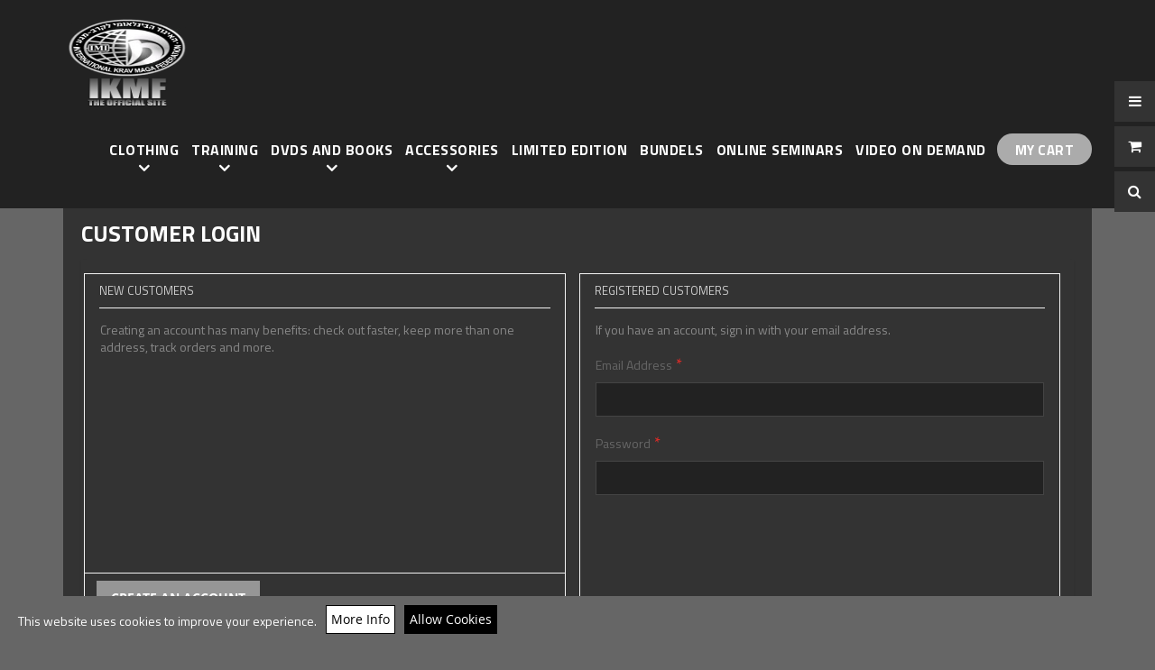

--- FILE ---
content_type: text/html; charset=UTF-8
request_url: https://webshop.kravmaga-ikmf.com/customer/account/login/referer/aHR0cHM6Ly93ZWJzaG9wLmtyYXZtYWdhLWlrbWYuY29tL2Nsb3RoaW5nLmh0bWw_Y2F0PTI2JnRyb3VzZXJzX3NpemU9NDU%2C/
body_size: 10346
content:
<!doctype html>
<html lang="en">
    <head >
        <script>
    var BASE_URL = 'https\u003A\u002F\u002Fwebshop.kravmaga\u002Dikmf.com\u002F';
    var require = {
        "baseUrl": "https\u003A\u002F\u002Fwebshop.kravmaga\u002Dikmf.com\u002Fpub\u002Fstatic\u002Fversion1741183158\u002Ffrontend\u002FSmartwave\u002Fporto_child\u002Fen_US"
    };
</script>
        <meta charset="utf-8"/>
<meta name="robots" content="INDEX,FOLLOW"/>
<meta name="viewport" content="width=device-width, initial-scale=1, maximum-scale=1.0, user-scalable=no"/>
<meta name="format-detection" content="telephone=no"/>
<title>Official IKMF Krav Maga Shop Customer Login</title>
<link  rel="stylesheet" type="text/css"  media="all" href="https://webshop.kravmaga-ikmf.com/pub/static/version1741183158/frontend/Smartwave/porto_child/en_US/mage/calendar.css" />
<link  rel="stylesheet" type="text/css"  media="all" href="https://webshop.kravmaga-ikmf.com/pub/static/version1741183158/frontend/Smartwave/porto_child/en_US/css/styles-m.css" />
<link  rel="stylesheet" type="text/css"  media="all" href="https://webshop.kravmaga-ikmf.com/pub/static/version1741183158/frontend/Smartwave/porto_child/en_US/owl.carousel/assets/owl.carousel.css" />
<link  rel="stylesheet" type="text/css"  media="all" href="https://webshop.kravmaga-ikmf.com/pub/static/version1741183158/frontend/Smartwave/porto_child/en_US/fancybox/css/jquery.fancybox.css" />
<link  rel="stylesheet" type="text/css"  media="all" href="https://webshop.kravmaga-ikmf.com/pub/static/version1741183158/frontend/Smartwave/porto_child/en_US/icon-fonts/css/porto-icons-codes.css" />
<link  rel="stylesheet" type="text/css"  media="all" href="https://webshop.kravmaga-ikmf.com/pub/static/version1741183158/frontend/Smartwave/porto_child/en_US/icon-fonts/css/animation.css" />
<link  rel="stylesheet" type="text/css"  media="all" href="https://webshop.kravmaga-ikmf.com/pub/static/version1741183158/frontend/Smartwave/porto_child/en_US/font-awesome/css/font-awesome.min.css" />
<link  rel="stylesheet" type="text/css"  media="all" href="https://webshop.kravmaga-ikmf.com/pub/static/version1741183158/frontend/Smartwave/porto_child/en_US/Amasty_Groupcat/js/fancybox/jquery.fancybox.css" />
<link  rel="stylesheet" type="text/css"  media="all" href="https://webshop.kravmaga-ikmf.com/pub/static/version1741183158/frontend/Smartwave/porto_child/en_US/Tigren_Ajaxsuite/css/media.css" />
<link  rel="stylesheet" type="text/css"  media="all" href="https://webshop.kravmaga-ikmf.com/pub/static/version1741183158/frontend/Smartwave/porto_child/en_US/Tigren_Ajaxsuite/css/ajaxsuite.css" />
<link  rel="stylesheet" type="text/css"  media="all" href="https://webshop.kravmaga-ikmf.com/pub/static/version1741183158/frontend/Smartwave/porto_child/en_US/Tigren_Ajaxcart/css/ajaxcart.css" />
<link  rel="stylesheet" type="text/css"  media="all" href="https://webshop.kravmaga-ikmf.com/pub/static/version1741183158/frontend/Smartwave/porto_child/en_US/WaPoNe_CookieNotification/css/cookienotification.css" />
<link  rel="stylesheet" type="text/css"  media="screen and (min-width: 768px)" href="https://webshop.kravmaga-ikmf.com/pub/static/version1741183158/frontend/Smartwave/porto_child/en_US/css/styles-l.css" />
<link  rel="stylesheet" type="text/css"  media="print" href="https://webshop.kravmaga-ikmf.com/pub/static/version1741183158/frontend/Smartwave/porto_child/en_US/css/print.css" />
<script  type="text/javascript"  src="https://webshop.kravmaga-ikmf.com/pub/static/version1741183158/_cache/merged/5bcbab6c545d5a3416dd466a1cdeaff8.js"></script>
<link  rel="stylesheet" type="text/css" href="//fonts.googleapis.com/css?family=Shadows+Into+Light" />
<link  rel="icon" type="image/x-icon" href="https://webshop.kravmaga-ikmf.com/pub/media/favicon/stores/1/IKMF-KM-logo.jpg" />
<link  rel="shortcut icon" type="image/x-icon" href="https://webshop.kravmaga-ikmf.com/pub/media/favicon/stores/1/IKMF-KM-logo.jpg" />
<link  rel="stylesheet" type="text/css"  media="all" href="//webshop.kravmaga-ikmf.com/pub/media/styles.css" />        <link rel="stylesheet" href='//fonts.googleapis.com/css?family=Titillium+Web%3A300%2C300italic%2C400%2C400italic%2C600%2C600italic%2C700%2C700italic%2C800%2C800italic' type='text/css' />
<link href="https://fonts.googleapis.com/css?family=Oswald:300,400,700" rel="stylesheet">
<link href="https://fonts.googleapis.com/css?family=Poppins:300,400,500,600,700" rel="stylesheet">
    <link rel="stylesheet" type="text/css" media="all" href="https://webshop.kravmaga-ikmf.com/pub/media/porto/web/bootstrap/css/bootstrap.optimized.min.css">
    <link rel="stylesheet" type="text/css" media="all" href="https://webshop.kravmaga-ikmf.com/pub/media/porto/web/css/animate.optimized.css">
<link rel="stylesheet" type="text/css" media="all" href="https://webshop.kravmaga-ikmf.com/pub/media/porto/web/css/header/type14.css">
<link rel="stylesheet" type="text/css" media="all" href="https://webshop.kravmaga-ikmf.com/pub/media/porto/web/css/custom.css">
<link rel="stylesheet" type="text/css" media="all" href="https://webshop.kravmaga-ikmf.com/pub/media/porto/web/css/ikmfshop_custom.css">
<link rel="stylesheet" type="text/css" media="all" href="https://webshop.kravmaga-ikmf.com/pub/media/porto/web/css/ikmfshop_custom2.css">
<link rel="stylesheet" type="text/css" media="all" href="https://webshop.kravmaga-ikmf.com/pub/media/porto/web/css/ikmfshop_custom3.css">
<link rel="stylesheet" type="text/css" media="all" href="https://webshop.kravmaga-ikmf.com/pub/media/porto/web/css/theme.css">
<link rel="stylesheet" type="text/css" media="all" href="https://webshop.kravmaga-ikmf.com/pub/media/porto/web/css/responsive.css">

<link rel="stylesheet" type="text/css" media="all" href="https://webshop.kravmaga-ikmf.com/pub/media/porto/configed_css/design_default.css">
<link rel="stylesheet" type="text/css" media="all" href="https://webshop.kravmaga-ikmf.com/pub/media/porto/configed_css/settings_default.css">
<script type="text/javascript" src="https://webshop.kravmaga-ikmf.com/pub/media/porto/web/js/ikmfshop_custom.js"></script>

<script type="text/javascript">
require([
    'jquery'
], function ($) {
    $(document).ready(function(){
        $("body").addClass("layout-1140");
        $("body").addClass("wide");
                $(".drop-menu > a").off("click").on("click", function(){
            if($(this).parent().children(".nav-sections").hasClass("visible"))
                $(this).parent().children(".nav-sections").removeClass("visible");
            else
                $(this).parent().children(".nav-sections").addClass("visible")
        });
    });
});
</script>
    </head>
    <body data-container="body"
          data-mage-init='{"loaderAjax": {}, "loader": { "icon": "https://webshop.kravmaga-ikmf.com/pub/static/version1741183158/frontend/Smartwave/porto_child/en_US/images/loader-2.gif"}}'
        class="customer-account-login page-layout-1column">
        
<script>
    try {
        if (!window.localStorage || !window.sessionStorage) {
            throw new Error();
        }

        localStorage.setItem('storage_test', 1);
        localStorage.removeItem('storage_test');
    } catch(e) {
        (function () {
            var Storage = function (type) {
                var data;

                function createCookie(name, value, days) {
                    var date, expires;

                    if (days) {
                        date = new Date();
                        date.setTime(date.getTime()+(days * 24 * 60 * 60 * 1000));
                        expires = '; expires=' + date.toGMTString();
                    } else {
                        expires = '';
                    }
                    document.cookie = name + '=' + value+expires+'; path=/';
                }

                function readCookie(name) {
                    var nameEQ = name + '=',
                        ca = document.cookie.split(';'),
                        i = 0,
                        c;

                    for (i=0; i < ca.length; i++) {
                        c = ca[i];

                        while (c.charAt(0) === ' ') {
                            c = c.substring(1,c.length);
                        }

                        if (c.indexOf(nameEQ) === 0) {
                            return c.substring(nameEQ.length, c.length);
                        }
                    }

                    return null;
                }

                function setData(data) {
                    data = encodeURIComponent(JSON.stringify(data));
                    createCookie(type === 'session' ? getSessionName() : 'localStorage', data, 365);
                }

                function clearData() {
                    createCookie(type === 'session' ? getSessionName() : 'localStorage', '', 365);
                }

                function getData() {
                    var data = type === 'session' ? readCookie(getSessionName()) : readCookie('localStorage');

                    return data ? JSON.parse(decodeURIComponent(data)) : {};
                }

                function getSessionName() {
                    if (!window.name) {
                        window.name = new Date().getTime();
                    }

                    return 'sessionStorage' + window.name;
                }

                data = getData();

                return {
                    length: 0,
                    clear: function () {
                        data = {};
                        this.length = 0;
                        clearData();
                    },

                    getItem: function (key) {
                        return data[key] === undefined ? null : data[key];
                    },

                    key: function (i) {
                        var ctr = 0,
                            k;

                        for (k in data) {
                            if (ctr.toString() === i.toString()) {
                                return k;
                            } else {
                                ctr++
                            }
                        }

                        return null;
                    },

                    removeItem: function (key) {
                        delete data[key];
                        this.length--;
                        setData(data);
                    },

                    setItem: function (key, value) {
                        data[key] = value.toString();
                        this.length++;
                        setData(data);
                    }
                };
            };

            window.localStorage.__proto__ = window.localStorage = new Storage('local');
            window.sessionStorage.__proto__ = window.sessionStorage = new Storage('session');
        })();
    }
</script>
<script type="text/x-magento-init">
{
    "*": {
        "tigren/ajaxsuite"    : {"ajaxSuite":{"enabled":true,"popupTTL":null,"animation":"fade","backgroundColor":"#FFFFFF","headerBackgroundColor":"#FFFFFF","headerTextColor":"#444443","buttonTextColor":"#ffffff","buttonBackgroundColor":"#09afe7"}}    }
}

</script>    <script>
        require.config({
            deps: [
                'jquery',
                'mage/translate',
                'jquery/jquery-storageapi'
            ],
            callback: function ($) {
                'use strict';

                var dependencies = [],
                    versionObj;

                $.initNamespaceStorage('mage-translation-storage');
                $.initNamespaceStorage('mage-translation-file-version');
                versionObj = $.localStorage.get('mage-translation-file-version');

                
                if (versionObj.version !== '2d9bd83707843cb66f4f37f7f7de03b4290cea4f') {
                    dependencies.push(
                        'text!js-translation.json'
                    );

                }

                require.config({
                    deps: dependencies,
                    callback: function (string) {
                        if (typeof string === 'string') {
                            $.mage.translate.add(JSON.parse(string));
                            $.localStorage.set('mage-translation-storage', string);
                            $.localStorage.set(
                                'mage-translation-file-version',
                                {
                                    version: '2d9bd83707843cb66f4f37f7f7de03b4290cea4f'
                                }
                            );
                        } else {
                            $.mage.translate.add($.localStorage.get('mage-translation-storage'));
                        }
                    }
                });
            }
        });
    </script>

<script type="text/x-magento-init">
    {
        "*": {
            "mage/cookies": {
                "expires": null,
                "path": "/",
                "domain": ".webshop.kravmaga-ikmf.com",
                "secure": false,
                "lifetime": "3600"
            }
        }
    }
</script>
    <noscript>
        <div class="message global noscript">
            <div class="content">
                <p>
                    <strong>JavaScript seems to be disabled in your browser.</strong>
                    <span>For the best experience on our site, be sure to turn on Javascript in your browser.</span>
                </p>
            </div>
        </div>
    </noscript>
<div style="display: none;" id="paypal-express-in-context-checkout-main"></div>
<script type="text/x-magento-init">
    {
        "*": {
            "Magento_Paypal/js/in-context/express-checkout": {"id":"paypal-express-in-context-checkout-main","path":"https:\/\/webshop.kravmaga-ikmf.com\/paypal\/express\/gettoken\/","merchantId":"3S8JGAETDKNKU","button":true,"clientConfig":{"locale":"en_US","environment":"production","button":["paypal-express-in-context-checkout-main"]}}        }
    }
</script>

    <div id="cookienotification-block"
         style="display: none;
            bottom: 0;             background-color: #666666;
             color: #FFFFFF;">
        <p>This website uses cookies to improve your experience.</p>
        <button id="btn-cookienotification-more"
                style="background-color:#FFFFFF;" >
            <span style="color:#000000;">More Info</span>
        </button>
        <button id="btn-cookienotification-allow"
                style="background-color:#000000;" >
            <span style="color:#FFFFFF;">Allow Cookies</span>
        </button>
    </div>

    <script type="text/x-magento-init">
        {
            "#cookienotification-block": {
                "cookieNotification": {
                    "cookieAllowButtonSelector": "#btn-cookienotification-allow",
                    "cookieName": "wapone_cookienotification",
                    "cookieValue": {"1":1},
                    "cookieLifetime": 3600,
                    "cookiePath": "/",
                    "cookieDomain": "",
                    "cookieMoreButtonSelector": "#btn-cookienotification-more",
                    "cookieMoreLink": "https://webshop.kravmaga-ikmf.com/cookie-policy",
                    "cookieMoreLinkDestination": 1                }
            }
        }
    </script>

<div class="page-wrapper"><header class="page-header type14 " >
    <div class="header content">
        <a class="logo" href="https://webshop.kravmaga-ikmf.com/" title="">
        <img src="https://webshop.kravmaga-ikmf.com/pub/media/logo/stores/1/logo.png"
             alt=""
             width="132"             height="100"        />
    </a>
        <div class="sections nav-sections">
                <div class="section-items nav-sections-items"
             data-mage-init='{"tabs":{"openedState":"active"}}'>
                                            <div class="section-item-title nav-sections-item-title"
                     data-role="collapsible">
                    <a class="nav-sections-item-switch"
                       data-toggle="switch" href="#store.menu">
                        Menu                    </a>
                </div>
                <div class="section-item-content nav-sections-item-content"
                     id="store.menu"
                     data-role="content">
                    
<nav class="navigation sw-megamenu " role="navigation">
    <ul>
        
   <!-- <li class="ui-menu-item level0">
        <a href="https://webshop.kravmaga-ikmf.com/" class="level-top"><span>Home</span></a>
    </li>-->
<li class="ui-menu-item level0 fullwidth parent "><div class="open-children-toggle"></div><a href="https://webshop.kravmaga-ikmf.com/clothing.html" class="level-top" title="Clothing"><span>Clothing</span></a><div class="level0 submenu"><div class="container"><div class="row"><ul class="subchildmenu col-md-12 mega-columns columns4"><li class="ui-menu-item level1 parent "><div class="open-children-toggle"></div><a href="https://webshop.kravmaga-ikmf.com/clothing/ikmf-wear.html" title="Adults"><span>Adults</span></a><ul class="subchildmenu "><li class="ui-menu-item level2 "><a href="https://webshop.kravmaga-ikmf.com/clothing/ikmf-wear/trousers.html" title="Trousers"><span>Trousers</span></a></li><li class="ui-menu-item level2 "><a href="https://webshop.kravmaga-ikmf.com/clothing/ikmf-wear/t-shirts.html" title="T-Shirts"><span>T-Shirts</span></a></li><li class="ui-menu-item level2 "><a href="https://webshop.kravmaga-ikmf.com/clothing/ikmf-wear/mma-shorts.html" title="MMA Shorts"><span>MMA Shorts</span></a></li><li class="ui-menu-item level2 "><a href="https://webshop.kravmaga-ikmf.com/clothing/ikmf-wear/shirts.html" title="Shirts"><span>Shirts</span></a></li><li class="ui-menu-item level2 "><a href="https://webshop.kravmaga-ikmf.com/clothing/ikmf-wear/hoodies.html" title="Hoodies"><span>Hoodies</span></a></li><li class="ui-menu-item level2 "><a href="https://webshop.kravmaga-ikmf.com/clothing/ikmf-wear/hats-scarfs.html" title="Scarfs & Face Masks"><span>Scarfs & Face Masks</span></a></li><li class="ui-menu-item level2 "><a href="https://webshop.kravmaga-ikmf.com/clothing/ikmf-wear/jackets.html" title="Jackets"><span>Jackets</span></a></li><li class="ui-menu-item level2 "><a href="https://webshop.kravmaga-ikmf.com/clothing/ikmf-wear/leggings.html" title="Leggings"><span>Leggings</span></a></li></ul></li><li class="ui-menu-item level1 parent "><div class="open-children-toggle"></div><a href="https://webshop.kravmaga-ikmf.com/clothing/kids-krav-maga.html" title="Kids"><span>Kids</span></a><ul class="subchildmenu "><li class="ui-menu-item level2 "><a href="https://webshop.kravmaga-ikmf.com/clothing/kids-krav-maga/t-shirts.html" title="T-Shirts"><span>T-Shirts</span></a></li><li class="ui-menu-item level2 "><a href="https://webshop.kravmaga-ikmf.com/clothing/kids-krav-maga/trousers.html" title="Trousers"><span>Trousers</span></a></li><li class="ui-menu-item level2 "><a href="https://webshop.kravmaga-ikmf.com/clothing/kids-krav-maga/leggings.html" title="Leggings"><span>Leggings</span></a></li></ul></li></ul></div></div></div></li><li class="ui-menu-item level0 fullwidth parent "><div class="open-children-toggle"></div><a href="https://webshop.kravmaga-ikmf.com/training-equipment.html" class="level-top" title="Training"><span>Training</span></a><div class="level0 submenu"><div class="container"><div class="row"><ul class="subchildmenu col-md-12 mega-columns columns4"><li class="ui-menu-item level1 parent "><div class="open-children-toggle"></div><a href="https://webshop.kravmaga-ikmf.com/training-equipment/protective-gear.html" title="Protective Gear"><span>Protective Gear</span></a><ul class="subchildmenu "><li class="ui-menu-item level2 "><a href="https://webshop.kravmaga-ikmf.com/training-equipment/protective-gear/hand-arm-protection.html" title="Hand / Arm Protection"><span>Hand / Arm Protection</span></a></li></ul></li><li class="ui-menu-item level1 parent "><div class="open-children-toggle"></div><a href="https://webshop.kravmaga-ikmf.com/training-equipment/training-weapons.html" title="Training Weapons"><span>Training Weapons</span></a><ul class="subchildmenu "><li class="ui-menu-item level2 "><a href="https://webshop.kravmaga-ikmf.com/training-equipment/training-weapons/training-knives.html" title="Training Knives"><span>Training Knives</span></a></li></ul></li></ul></div></div></div></li><li class="ui-menu-item level0 fullwidth parent "><div class="open-children-toggle"></div><a href="https://webshop.kravmaga-ikmf.com/dvds-and-books.html" class="level-top" title="DVDs and Books"><span>DVDs and Books</span></a><div class="level0 submenu"><div class="container"><div class="row"><ul class="subchildmenu col-md-12 mega-columns columns4"><li class="ui-menu-item level1 parent "><div class="open-children-toggle"></div><a href="https://webshop.kravmaga-ikmf.com/dvds-and-books/dvds.html" title="DVDs"><span>DVDs</span></a><ul class="subchildmenu "><li class="ui-menu-item level2 "><a href="https://webshop.kravmaga-ikmf.com/dvds-and-books/dvds/practitioner-level.html" title="Practitioner Level"><span>Practitioner Level</span></a></li><li class="ui-menu-item level2 "><a href="https://webshop.kravmaga-ikmf.com/dvds-and-books/dvds/graduate-level.html" title="Graduate Level"><span>Graduate Level</span></a></li><li class="ui-menu-item level2 "><a href="https://webshop.kravmaga-ikmf.com/dvds-and-books/dvds/specialist.html" title="Specialist"><span>Specialist</span></a></li></ul></li><li class="ui-menu-item level1 parent "><div class="open-children-toggle"></div><a href="https://webshop.kravmaga-ikmf.com/dvds-and-books/books.html" title="Books"><span>Books</span></a><ul class="subchildmenu "><li class="ui-menu-item level2 "><a href="https://webshop.kravmaga-ikmf.com/dvds-and-books/books/books.html" title="Books"><span>Books</span></a></li></ul></li></ul></div></div></div></li><li class="ui-menu-item level0 fullwidth parent "><div class="open-children-toggle"></div><a href="https://webshop.kravmaga-ikmf.com/accessories.html" class="level-top" title="Accessories"><span>Accessories</span></a><div class="level0 submenu"><div class="container"><div class="row"><ul class="subchildmenu col-md-12 mega-columns columns4"><li class="ui-menu-item level1 parent "><div class="open-children-toggle"></div><a href="https://webshop.kravmaga-ikmf.com/accessories/patches.html" title="Patches"><span>Patches</span></a><ul class="subchildmenu "><li class="ui-menu-item level2 "><a href="https://webshop.kravmaga-ikmf.com/accessories/patches/kid.html" title="Kids"><span>Kids</span></a></li><li class="ui-menu-item level2 "><a href="https://webshop.kravmaga-ikmf.com/accessories/patches/junior.html" title="Junior"><span>Junior</span></a></li><li class="ui-menu-item level2 "><a href="https://webshop.kravmaga-ikmf.com/accessories/patches/practitioner-level.html" title="Practitioner Level"><span>Practitioner Level</span></a></li><li class="ui-menu-item level2 "><a href="https://webshop.kravmaga-ikmf.com/accessories/patches/graduate-level.html" title="Graduate Level"><span>Graduate Level</span></a></li><li class="ui-menu-item level2 "><a href="https://webshop.kravmaga-ikmf.com/accessories/patches/expert-level.html" title="Expert Level"><span>Expert Level</span></a></li><li class="ui-menu-item level2 "><a href="https://webshop.kravmaga-ikmf.com/accessories/patches/various-patches.html" title="Various"><span>Various</span></a></li></ul></li><li class="ui-menu-item level1 parent "><div class="open-children-toggle"></div><a href="https://webshop.kravmaga-ikmf.com/accessories/products.html" title="Products"><span>Products</span></a><ul class="subchildmenu "><li class="ui-menu-item level2 "><a href="https://webshop.kravmaga-ikmf.com/accessories/products/posters.html" title="Posters"><span>Posters</span></a></li><li class="ui-menu-item level2 "><a href="https://webshop.kravmaga-ikmf.com/accessories/products/first-aid-kits.html" title="FIrst Aid Kits"><span>FIrst Aid Kits</span></a></li><li class="ui-menu-item level2 "><a href="https://webshop.kravmaga-ikmf.com/accessories/products/bags.html" title="Bags"><span>Bags</span></a></li><li class="ui-menu-item level2 "><a href="https://webshop.kravmaga-ikmf.com/accessories/products/stickers.html" title="Stickers"><span>Stickers</span></a></li><li class="ui-menu-item level2 "><a href="https://webshop.kravmaga-ikmf.com/accessories/products/flags.html" title="Flags"><span>Flags</span></a></li><li class="ui-menu-item level2 "><a href="https://webshop.kravmaga-ikmf.com/accessories/products/face-masks.html" title="Face Masks"><span>Face Masks</span></a></li></ul></li></ul></div></div></div></li><li class="ui-menu-item level0 fullwidth "><a href="https://webshop.kravmaga-ikmf.com/limited-edition.html" class="level-top" title="Limited Edition"><span>Limited Edition</span></a></li><li class="ui-menu-item level0 fullwidth "><a href="https://webshop.kravmaga-ikmf.com/bundels.html" class="level-top" title="Bundels"><span>Bundels</span></a></li><li class="ui-menu-item level0 fullwidth "><a href="https://webshop.kravmaga-ikmf.com/online-seminars.html" class="level-top" title="Online Seminars"><span>Online Seminars</span></a></li><li class="ui-menu-item level0 fullwidth "><a href="https://webshop.kravmaga-ikmf.com/streamer-kravmaga-ikmf-com.html" class="level-top" title="Video on Demand"><span>Video on Demand</span></a></li>
<li class="ui-menu-item level0"><a class="level-top cartbtn" href="/checkout/cart"><span>My Cart</span></a></li>
    </ul>
</nav>

<script type="text/javascript">
    require([
        'jquery',
        'Smartwave_Megamenu/js/sw_megamenu'
    ], function ($) {
        $(".sw-megamenu").swMegamenu();
    });
</script>
                </div>
                    </div>
    </div>
        <div class="panel header">
            <div class="top-panel">
                <a class="action skip contentarea"
   href="#contentarea">
    <span>
        Skip to Content    </span>
</a>
            </div>
            <div class="bottom-panel">
                <span data-action="toggle-nav" class="action nav-toggle"><span>Toggle Nav</span></span>
                                            </div>
        </div>
		<div class="right-header">
			<div class="header-links-area">
				<div class="header-links-icon-main">
					<div class="header-links-icon"><i class="fa fa-bars"></i><span>Top Links</span></div>
				</div>
				<div class="header-links">
					<ul class="header links">    <li><a href="https://webshop.kravmaga-ikmf.com/customer/account/" >My Account</a></li><li class="link wishlist" data-bind="scope: 'wishlist'">
    <a href="https://webshop.kravmaga-ikmf.com/wishlist/">My Wish List        <!-- ko if: wishlist().counter -->
        <span data-bind="text: wishlist().counter" class="counter qty"></span>
        <!-- /ko -->
    </a>
</li>
<script type="text/x-magento-init">
    {
        "*": {
            "Magento_Ui/js/core/app": {
                "components": {
                    "wishlist": {
                        "component": "Magento_Wishlist/js/view/wishlist"
                    }
                }
            }
        }
    }

</script>
<li><a href="https://webshop.kravmaga-ikmf.com/checkout/cart/" >My Cart</a></li><li><a href="https://webshop.kravmaga-ikmf.com/checkout/" >Checkout</a></li><li class="authorization-link" data-label="or">
    <a href="https://webshop.kravmaga-ikmf.com/customer/account/login/referer/aHR0cHM6Ly93ZWJzaG9wLmtyYXZtYWdhLWlrbWYuY29tL2Nsb3RoaW5nLmh0bWw_Y2F0PTI2JnRyb3VzZXJzX3NpemU9NDU%2C/">
        Log In    </a>
</li>
</ul>				</div>
			</div>
			<div class="minicart-area">
				<div class="minicart-icon-main">
					<div class="minicart-icon"><i class="fa fa-shopping-cart"></i><span>Minicart</span></div>
				</div>
				
<div data-block="minicart" class="minicart-wrapper">
    <a class="action showcart" href="https://webshop.kravmaga-ikmf.com/checkout/cart/"
       data-bind="scope: 'minicart_content'">
        <span class="text">Cart</span>
        <span class="counter qty empty"
              data-bind="css: { empty: !!getCartParam('summary_count') == false }, blockLoader: isLoading">
            <span class="counter-number">
            <!-- ko if: getCartParam('summary_count') --><!-- ko text: getCartParam('summary_count') --><!-- /ko --><!-- /ko -->
            <!-- ko ifnot: getCartParam('summary_count') -->0<!-- /ko -->
            </span>
            <span class="counter-label">
                <!-- ko i18n: 'items' --><!-- /ko -->
            </span>
        </span>
    </a>
            <div class="block block-minicart empty"
             data-role="dropdownDialog"
             data-mage-init='{"dropdownDialog":{
                "triggerEvent" : "hover",
				"appendTo":"[data-block=minicart]",
				"triggerTarget":".showcart",
				"timeout": "200",
				"closeOnMouseLeave": true,
				"closeOnEscape": true,
				"triggerClass":"active",
				"parentClass":"active",
				"buttons":[]}}'>
            <div id="minicart-content-wrapper" data-bind="scope: 'minicart_content'">
                <!-- ko template: getTemplate() --><!-- /ko -->
            </div>
        </div>
        <script>
        window.checkout = {"shoppingCartUrl":"https:\/\/webshop.kravmaga-ikmf.com\/checkout\/cart\/","checkoutUrl":"https:\/\/webshop.kravmaga-ikmf.com\/checkout\/","updateItemQtyUrl":"https:\/\/webshop.kravmaga-ikmf.com\/checkout\/sidebar\/updateItemQty\/","removeItemUrl":"https:\/\/webshop.kravmaga-ikmf.com\/checkout\/sidebar\/removeItem\/","imageTemplate":"Magento_Catalog\/product\/image_with_borders","baseUrl":"https:\/\/webshop.kravmaga-ikmf.com\/","minicartMaxItemsVisible":5,"websiteId":"1","maxItemsToDisplay":10,"storeId":"1","customerLoginUrl":"https:\/\/webshop.kravmaga-ikmf.com\/customer\/account\/login\/referer\/aHR0cHM6Ly93ZWJzaG9wLmtyYXZtYWdhLWlrbWYuY29tL2Nsb3RoaW5nLmh0bWw_Y2F0PTI2JnRyb3VzZXJzX3NpemU9NDU%2C\/","isRedirectRequired":false,"autocomplete":"off","captcha":{"user_login":{"isCaseSensitive":false,"imageHeight":50,"imageSrc":"","refreshUrl":"https:\/\/webshop.kravmaga-ikmf.com\/captcha\/refresh\/","isRequired":false}}};
    </script>
    <script type="text/x-magento-init">
    {
        "[data-block='minicart']": {
            "Magento_Ui/js/core/app": {"components":{"minicart_content":{"children":{"subtotal.container":{"children":{"subtotal":{"children":{"subtotal.totals":{"config":{"display_cart_subtotal_incl_tax":0,"display_cart_subtotal_excl_tax":1,"template":"Magento_Tax\/checkout\/minicart\/subtotal\/totals"},"children":{"subtotal.totals.msrp":{"component":"Magento_Msrp\/js\/view\/checkout\/minicart\/subtotal\/totals","config":{"displayArea":"minicart-subtotal-hidden","template":"Magento_Msrp\/checkout\/minicart\/subtotal\/totals"}}},"component":"Magento_Tax\/js\/view\/checkout\/minicart\/subtotal\/totals"}},"component":"uiComponent","config":{"template":"Magento_Checkout\/minicart\/subtotal"}}},"component":"uiComponent","config":{"displayArea":"subtotalContainer"}},"item.renderer":{"component":"uiComponent","config":{"displayArea":"defaultRenderer","template":"Magento_Checkout\/minicart\/item\/default"},"children":{"item.image":{"component":"Magento_Catalog\/js\/view\/image","config":{"template":"Magento_Catalog\/product\/image","displayArea":"itemImage"}},"checkout.cart.item.price.sidebar":{"component":"uiComponent","config":{"template":"Magento_Checkout\/minicart\/item\/price","displayArea":"priceSidebar"}}}},"extra_info":{"component":"uiComponent","config":{"displayArea":"extraInfo"}},"promotion":{"component":"uiComponent","config":{"displayArea":"promotion"}}},"config":{"itemRenderer":{"default":"defaultRenderer","simple":"defaultRenderer","virtual":"defaultRenderer"},"template":"Magento_Checkout\/minicart\/content"},"component":"Magento_Checkout\/js\/view\/minicart"}},"types":[]}        },
        "*": {
            "Magento_Ui/js/block-loader": "https://webshop.kravmaga-ikmf.com/pub/static/version1741183158/frontend/Smartwave/porto_child/en_US/images/loader-1.gif"
        }
    }
    </script>
</div>


			</div>
			<div class="search-area">
				<div class="search-icon-main">
					<div class="search-icon"><i class="fa fa-search"></i><span>Search</span></div>
				</div>
				<div class="block block-search">
    <div class="block block-title"><strong>Search</strong></div>
    <div class="block block-content">
        <form class="form minisearch" id="search_mini_form" action="https://webshop.kravmaga-ikmf.com/catalogsearch/result/" method="get">
            <div class="field search">
                <label class="label" for="search" data-role="minisearch-label">
                    <span>Search</span>
                </label>
                <div class="control">
                    <input id="search"
                           data-mage-init='{"quickSearch":{
                                "formSelector":"#search_mini_form",
                                "url":"https://webshop.kravmaga-ikmf.com/search/ajax/suggest/",
                                "destinationSelector":"#search_autocomplete"}
                           }'
                           type="text"
                           name="q"
                           value=""
                           placeholder="Search..."
                           class="input-text"
                           maxlength="128"
                           role="combobox"
                           aria-haspopup="false"
                           aria-autocomplete="both"
                           autocomplete="off"/>
                    <div id="search_autocomplete" class="search-autocomplete"></div>
                    <div class="nested">
    <a class="action advanced" href="https://webshop.kravmaga-ikmf.com/catalogsearch/advanced/" data-action="advanced-search">
        Advanced Search    </a>
</div>
                </div>
            </div>
            <div class="actions">
                <button type="submit"
                        title="Search"
                        class="action search">
                    <span>Search</span>
                </button>
            </div>
        </form>
    </div>
</div>
			</div>
		</div>
    </div>
</header><main id="maincontent" class="page-main"><a id="contentarea" tabindex="-1"></a>
    <div class="page-title-wrapper">
        <h1 class="page-title"
                        >
            <span class="base" data-ui-id="page-title-wrapper" >Customer Login</span>        </h1>
            </div>
<div class="page messages"><div data-placeholder="messages"></div>
<div data-bind="scope: 'messages'">
    <!-- ko if: cookieMessages && cookieMessages.length > 0 -->
    <div role="alert" data-bind="foreach: { data: cookieMessages, as: 'message' }" class="messages">
        <div data-bind="attr: {
            class: 'message-' + message.type + ' ' + message.type + ' message',
            'data-ui-id': 'message-' + message.type
        }">
            <div data-bind="html: message.text"></div>
        </div>
    </div>
    <!-- /ko -->
    <!-- ko if: messages().messages && messages().messages.length > 0 -->
    <div role="alert" data-bind="foreach: { data: messages().messages, as: 'message' }" class="messages">
        <div data-bind="attr: {
            class: 'message-' + message.type + ' ' + message.type + ' message',
            'data-ui-id': 'message-' + message.type
        }">
            <div data-bind="html: message.text"></div>
        </div>
    </div>
    <!-- /ko -->
</div>
<script type="text/x-magento-init">
    {
        "*": {
            "Magento_Ui/js/core/app": {
                "components": {
                        "messages": {
                            "component": "Magento_Theme/js/view/messages"
                        }
                    }
                }
            }
    }
</script>
</div><div class="columns"><div class="column main"><input name="form_key" type="hidden" value="DHykpRpiPu7vP5jz" /><div id="authenticationPopup" data-bind="scope:'authenticationPopup'" style="display: none;">
    <script>
        window.authenticationPopup = {"autocomplete":"off","customerRegisterUrl":"https:\/\/webshop.kravmaga-ikmf.com\/customer\/account\/create\/","customerForgotPasswordUrl":"https:\/\/webshop.kravmaga-ikmf.com\/customer\/account\/forgotpassword\/","baseUrl":"https:\/\/webshop.kravmaga-ikmf.com\/"};
    </script>
    <!-- ko template: getTemplate() --><!-- /ko -->
    <script type="text/x-magento-init">
        {
            "#authenticationPopup": {
                "Magento_Ui/js/core/app": {"components":{"authenticationPopup":{"component":"Magento_Customer\/js\/view\/authentication-popup","children":{"messages":{"component":"Magento_Ui\/js\/view\/messages","displayArea":"messages"},"captcha":{"component":"Magento_Captcha\/js\/view\/checkout\/loginCaptcha","displayArea":"additional-login-form-fields","formId":"user_login","configSource":"checkout"},"msp_recaptcha":{"component":"MSP_ReCaptcha\/js\/reCaptcha","displayArea":"additional-login-form-fields","configSource":"checkoutConfig","reCaptchaId":"msp-recaptcha-popup-login","zone":"login","badge":"inline","settings":{"siteKey":"6LeuBawUAAAAADcE4k4tKsECIBlQk-Zjcr4vgjcq","size":"normal","badge":null,"theme":"light","lang":null,"enabled":{"login":true,"create":true,"forgot":true,"contact":true,"review":true,"newsletter":true,"sendfriend":true,"paypal":true}}},"amazon-button":{"component":"Amazon_Login\/js\/view\/login-button-wrapper","sortOrder":"0","displayArea":"additional-login-form-fields","config":{"tooltip":"Securely login to our website using your existing Amazon details.","componentDisabled":true}}}}}}            },
            "*": {
                "Magento_Ui/js/block-loader": "https\u003A\u002F\u002Fwebshop.kravmaga\u002Dikmf.com\u002Fpub\u002Fstatic\u002Fversion1741183158\u002Ffrontend\u002FSmartwave\u002Fporto_child\u002Fen_US\u002Fimages\u002Floader\u002D1.gif"
            }
        }
    </script>
</div>
<script type="text/x-magento-init">
    {
        "*": {
            "Magento_Customer/js/section-config": {
                "sections": {"stores\/store\/switch":"*","stores\/store\/switchrequest":"*","directory\/currency\/switch":"*","*":["messages"],"customer\/account\/logout":["recently_viewed_product","recently_compared_product"],"customer\/account\/loginpost":"*","customer\/account\/createpost":"*","customer\/account\/editpost":"*","customer\/ajax\/login":["checkout-data","cart"],"catalog\/product_compare\/add":["compare-products"],"catalog\/product_compare\/remove":["compare-products"],"catalog\/product_compare\/clear":["compare-products"],"sales\/guest\/reorder":["cart"],"sales\/order\/reorder":["cart"],"checkout\/cart\/add":["cart"],"checkout\/cart\/delete":["cart"],"checkout\/cart\/updatepost":["cart"],"checkout\/cart\/updateitemoptions":["cart"],"checkout\/cart\/couponpost":["cart"],"checkout\/cart\/estimatepost":["cart"],"checkout\/cart\/estimateupdatepost":["cart"],"checkout\/onepage\/saveorder":["cart","checkout-data","last-ordered-items","checkout-fields"],"checkout\/sidebar\/removeitem":["cart"],"checkout\/sidebar\/updateitemqty":["cart"],"rest\/*\/v1\/carts\/*\/payment-information":["cart","checkout-data","last-ordered-items","instant-purchase"],"rest\/*\/v1\/guest-carts\/*\/payment-information":["cart"],"rest\/*\/v1\/guest-carts\/*\/selected-payment-method":["cart","checkout-data"],"rest\/*\/v1\/carts\/*\/selected-payment-method":["cart","checkout-data","instant-purchase"],"customer\/address\/*":["instant-purchase"],"customer\/account\/*":["instant-purchase"],"vault\/cards\/deleteaction":["instant-purchase"],"multishipping\/checkout\/overviewpost":["cart"],"authorizenet\/directpost_payment\/place":["cart","checkout-data"],"paypal\/express\/placeorder":["cart","checkout-data"],"paypal\/payflowexpress\/placeorder":["cart","checkout-data"],"persistent\/index\/unsetcookie":["persistent"],"review\/product\/post":["review"],"braintree\/paypal\/placeorder":["cart","checkout-data"],"wishlist\/index\/add":["wishlist"],"wishlist\/index\/remove":["wishlist"],"wishlist\/index\/updateitemoptions":["wishlist"],"wishlist\/index\/update":["wishlist"],"wishlist\/index\/cart":["wishlist","cart"],"wishlist\/index\/fromcart":["wishlist","cart"],"wishlist\/index\/allcart":["wishlist","cart"],"wishlist\/shared\/allcart":["wishlist","cart"],"wishlist\/shared\/cart":["cart"],"rest\/*\/v1\/guest-carts\/*\/collection-point\/select":["collection-point-result"],"rest\/*\/v1\/carts\/mine\/collection-point\/select":["collection-point-result"],"ajaxcart\/cart\/showpopup":["cart"],"ajaxcart\/wishlist\/showpopup":["cart","wishlist"]},
                "clientSideSections": ["checkout-data","cart-data"],
                "baseUrls": ["https:\/\/webshop.kravmaga-ikmf.com\/"]            }
        }
    }
</script>
<script type="text/x-magento-init">
    {
        "*": {
            "Magento_Customer/js/customer-data": {
                "sectionLoadUrl": "https\u003A\u002F\u002Fwebshop.kravmaga\u002Dikmf.com\u002Fcustomer\u002Fsection\u002Fload\u002F",
                "expirableSectionLifetime": 60,
                "expirableSectionNames": ["cart","persistent"],
                "cookieLifeTime": "3600",
                "updateSessionUrl": "https\u003A\u002F\u002Fwebshop.kravmaga\u002Dikmf.com\u002Fcustomer\u002Faccount\u002FupdateSession\u002F"
            }
        }
    }
</script>
<script type="text/x-magento-init">
    {
        "*": {
            "Magento_Customer/js/invalidation-processor": {
                "invalidationRules": {
                    "website-rule": {
                        "Magento_Customer/js/invalidation-rules/website-rule": {
                            "scopeConfig": {
                                "websiteId": "1"
                            }
                        }
                    }
                }
            }
        }
    }
</script>
<script type="text/x-magento-init">
    {
        "body": {
            "pageCache": {"url":"https:\/\/webshop.kravmaga-ikmf.com\/page_cache\/block\/render\/referer\/aHR0cHM6Ly93ZWJzaG9wLmtyYXZtYWdhLWlrbWYuY29tL2Nsb3RoaW5nLmh0bWw_Y2F0PTI2JnRyb3VzZXJzX3NpemU9NDU%2C\/","handles":["default","customer_account_login"],"originalRequest":{"route":"customer","controller":"account","action":"login","uri":"\/customer\/account\/login\/referer\/aHR0cHM6Ly93ZWJzaG9wLmtyYXZtYWdhLWlrbWYuY29tL2Nsb3RoaW5nLmh0bWw_Y2F0PTI2JnRyb3VzZXJzX3NpemU9NDU%2C\/"},"versionCookieName":"private_content_version"}        }
    }
</script>

<div class="login-container"><div class="block block-customer-login">
    <div class="block-title">
        <strong id="block-customer-login-heading" role="heading" aria-level="2">Registered Customers</strong>
    </div>
    <div class="block-content" aria-labelledby="block-customer-login-heading">
        <form class="form form-login"
              action="https://webshop.kravmaga-ikmf.com/customer/account/loginPost/referer/aHR0cHM6Ly93ZWJzaG9wLmtyYXZtYWdhLWlrbWYuY29tL2Nsb3RoaW5nLmh0bWw_Y2F0PTI2JnRyb3VzZXJzX3NpemU9NDU%2C/"
              method="post"
              id="login-form"
              data-mage-init='{"validation":{}}'>
            <input name="form_key" type="hidden" value="DHykpRpiPu7vP5jz" />            <fieldset class="fieldset login" data-hasrequired="* Required Fields">
                <div class="field note">If you have an account, sign in with your email address.</div>
                <div class="field email required">
                    <label class="label" for="email"><span>Email Address</span></label>
                    <div class="control">
                        <input name="login[username]" value=""  autocomplete="off" id="email" type="email" class="input-text" title="Email&#x20;Address" data-mage-init='{"mage/trim-input":{}}' data-validate="{required:true, 'validate-email':true}">
                    </div>
                </div>
                <div class="field password required">
                    <label for="pass" class="label"><span>Password</span></label>
                    <div class="control">
                        <input name="login[password]" type="password"  autocomplete="off" class="input-text" id="pass" title="Password" data-validate="{required:true}">
                    </div>
                </div>
                <div
    class="field-recaptcha"
    id="msp-recaptcha-d84b65fc916e7398083ea5f17089d8f1-container"
    data-bind="scope:'msp-recaptcha-d84b65fc916e7398083ea5f17089d8f1'"
>
    <!-- ko template: getTemplate() --><!-- /ko -->
</div>

<script type="text/x-magento-init">
{
    "#msp-recaptcha-d84b65fc916e7398083ea5f17089d8f1-container": {
        "Magento_Ui/js/core/app": {"components":{"msp-recaptcha-d84b65fc916e7398083ea5f17089d8f1":{"component":"MSP_ReCaptcha\/js\/reCaptcha","zone":"login","settings":{"siteKey":"6LeuBawUAAAAADcE4k4tKsECIBlQk-Zjcr4vgjcq","size":"normal","badge":null,"theme":"light","lang":null,"enabled":{"login":true,"create":true,"forgot":true,"contact":true,"review":true,"newsletter":true,"sendfriend":true,"paypal":true}},"reCaptchaId":"msp-recaptcha-d84b65fc916e7398083ea5f17089d8f1"}}}    }
}
</script>
                <div class="actions-toolbar">
                    <div class="primary"><button type="submit" class="action login primary" name="send" id="send2"><span>Log In</span></button></div>
                    <div class="secondary"><a class="action remind" href="https://webshop.kravmaga-ikmf.com/customer/account/forgotpassword/"><span>Forgot Your Password?</span></a></div>
                </div>
            </fieldset>
        </form>
    </div>
</div>

<div class="block block-new-customer">
    <div class="block-title">
        <strong id="block-new-customer-heading" role="heading" aria-level="2">New Customers</strong>
    </div>
    <div class="block-content" aria-labelledby="block-new-customer-heading">
        <p>Creating an account has many benefits: check out faster, keep more than one address, track orders and more.</p>
        <div class="actions-toolbar">
            <div class="primary">
                <a href="https://webshop.kravmaga-ikmf.com/customer/account/create/" class="action create primary"><span>Create an Account</span></a>
            </div>
        </div>
    </div>
</div>
</div><script type="text/x-magento-init">
    {
        "body": {
            "requireCookie": {"noCookieUrl":"https:\/\/webshop.kravmaga-ikmf.com\/cookie\/index\/noCookies\/","triggers":[".action.login"]}        }
    }
</script>
</div></div></main><footer class="page-footer"><div class="footer">
    <div class="footer-middle">
        <div class="container">
                    <div class="row">
            <div class="col-lg-3"><div class="block">
<div class="block-title"><strong>My Account</strong></div>
<div class="block-content">
<ul class="links">
<li><em class="porto-icon-right-dir theme-color"></em><a title="My Orders" href="https://webshop.kravmaga-ikmf.com/sales/order/history/">Orders</a></li>
<li><em class="porto-icon-right-dir theme-color"></em><a href="https://webshop.kravmaga-ikmf.com/customer/account/">Account Information</a></li>
</ul>
</div>
</div></div><div class="col-lg-3"><div class="block">
<div class="block-title"><strong>Information</strong></div>
<div class="block-content">
<ul class="contact-info">
<li><em class="porto-icon-right-dir theme-color"></em><a title="Terms &amp; Conditions" href="https://webshop.kravmaga-ikmf.com/terms-conditions">Terms &amp; Conditions</a></li>
<li><em class="porto-icon-right-dir theme-color"></em><a title="Privacy Policy" href="https://webshop.kravmaga-ikmf.com/privacy-policy">Privacy Policy</a></li>
<li><em class="porto-icon-right-dir theme-color"></em><a title="Cookie Policy" href="https://webshop.kravmaga-ikmf.com/cookie-policy">Cookie Policy</a></li>
<li><em class="porto-icon-right-dir theme-color"></em><a title="Contact us" href="https://webshop.kravmaga-ikmf.com/contact/">Contact us</a></li>
</ul>
</div>
</div></div><div class="col-lg-3"><div class="block">
<div class="block-title"><strong>Products</strong></div>
<div class="block-content">
<ul class="features">
<li><em class="porto-icon-right-dir theme-color"></em><a href="https://webshop.kravmaga-ikmf.com/clothing.html">IKMF Wear</a></li>
<li><em class="porto-icon-right-dir theme-color"></em><a href="https://webshop.kravmaga-ikmf.com/clothing/kids-krav-maga.html">Kids Krav Maga</a></li>
<li><em class="porto-icon-right-dir theme-color"></em><a href="https://webshop.kravmaga-ikmf.com/limited-edition.html">Limited Edition</a></li>
<li><em class="porto-icon-right-dir theme-color"></em><a href="https://webshop.kravmaga-ikmf.com/dvds-and-books.html?cat=19">DVDs</a></li>
</ul>
</div>
</div></div><div class="col-lg-3"><div class="block">
<div class="block-title"><strong>Contact us</strong></div>
<div class="block-content">
<ul class="contact-info">
<li><em class="porto-icon-location"></em>
<p>20 Yaakov Frieman Street</p>
<p>Rishon Le Zion 7535825, Israel</p>
<p></p>
</li>
<li><em class="porto-icon-phone"></em>
<p>+972.3.550.0780</p>
<p></p>
</li>
<li><em class="porto-icon-mail-alt"></em>
<p><a href="mailto:ikmf.merchandise@gmail.com">ikmf.merchandise@gmail.com</a></p>
</li>
</ul>
</div>
</div></div>            </div>
        </div>
    </div>
    <div class="footer-bottom">
        <div class="container">
            <div class="custom-block"><p><img src="https://webshop.kravmaga-ikmf.com/pub/media/wysiwyg/smartwave/porto/footer/payment.png" alt="" /></p></div>                        <address>Copyright © 2018 www.kravmaga-ikmf.com All Rights Reserved</address>
                    </div>
    </div>
</div>
<a href="javascript:void(0)" id="totop"><em class="porto-icon-up-open"></em></a></footer><script type="text/x-magento-init">
        {
            "*": {
                "Magento_Ui/js/core/app": {
                    "components": {
                        "storage-manager": {
                            "component": "Magento_Catalog/js/storage-manager",
                            "appendTo": "",
                            "storagesConfiguration" : {"recently_viewed_product":{"requestConfig":{"syncUrl":"https:\/\/webshop.kravmaga-ikmf.com\/catalog\/product\/frontend_action_synchronize\/"},"lifetime":"1000","allowToSendRequest":null},"recently_compared_product":{"requestConfig":{"syncUrl":"https:\/\/webshop.kravmaga-ikmf.com\/catalog\/product\/frontend_action_synchronize\/"},"lifetime":"1000","allowToSendRequest":null},"product_data_storage":{"updateRequestConfig":{"url":"https:\/\/webshop.kravmaga-ikmf.com\/rest\/default\/V1\/products-render-info"},"allowToSendRequest":null}}                        }
                    }
                }
            }
        }
</script>

<div class="mb-ajaxsuite-popup-wrapper" id="mb-ajaxsuite-popup-wrapper">
    <a id="mb-ajaxsuite-close" class="mb-ajaxsuite-close"></a>
    <div id="mb-ajaxsuite-popup" class="mb-ajaxsuite-popup">
    </div>
</div>
<div class="mb-ajaxsuite-blank" id="mb-ajaxsuite-blank"></div>
<script type="text/x-magento-init">
	{
		"*": {
			"custom_script": {}
		}
	}
</script></div>    </body>
</html>


--- FILE ---
content_type: text/html; charset=utf-8
request_url: https://www.google.com/recaptcha/api2/anchor?ar=1&k=6LeuBawUAAAAADcE4k4tKsECIBlQk-Zjcr4vgjcq&co=aHR0cHM6Ly93ZWJzaG9wLmtyYXZtYWdhLWlrbWYuY29tOjQ0Mw..&hl=en&v=N67nZn4AqZkNcbeMu4prBgzg&theme=light&size=normal&anchor-ms=20000&execute-ms=30000&cb=7sug24srpm9a
body_size: 49148
content:
<!DOCTYPE HTML><html dir="ltr" lang="en"><head><meta http-equiv="Content-Type" content="text/html; charset=UTF-8">
<meta http-equiv="X-UA-Compatible" content="IE=edge">
<title>reCAPTCHA</title>
<style type="text/css">
/* cyrillic-ext */
@font-face {
  font-family: 'Roboto';
  font-style: normal;
  font-weight: 400;
  font-stretch: 100%;
  src: url(//fonts.gstatic.com/s/roboto/v48/KFO7CnqEu92Fr1ME7kSn66aGLdTylUAMa3GUBHMdazTgWw.woff2) format('woff2');
  unicode-range: U+0460-052F, U+1C80-1C8A, U+20B4, U+2DE0-2DFF, U+A640-A69F, U+FE2E-FE2F;
}
/* cyrillic */
@font-face {
  font-family: 'Roboto';
  font-style: normal;
  font-weight: 400;
  font-stretch: 100%;
  src: url(//fonts.gstatic.com/s/roboto/v48/KFO7CnqEu92Fr1ME7kSn66aGLdTylUAMa3iUBHMdazTgWw.woff2) format('woff2');
  unicode-range: U+0301, U+0400-045F, U+0490-0491, U+04B0-04B1, U+2116;
}
/* greek-ext */
@font-face {
  font-family: 'Roboto';
  font-style: normal;
  font-weight: 400;
  font-stretch: 100%;
  src: url(//fonts.gstatic.com/s/roboto/v48/KFO7CnqEu92Fr1ME7kSn66aGLdTylUAMa3CUBHMdazTgWw.woff2) format('woff2');
  unicode-range: U+1F00-1FFF;
}
/* greek */
@font-face {
  font-family: 'Roboto';
  font-style: normal;
  font-weight: 400;
  font-stretch: 100%;
  src: url(//fonts.gstatic.com/s/roboto/v48/KFO7CnqEu92Fr1ME7kSn66aGLdTylUAMa3-UBHMdazTgWw.woff2) format('woff2');
  unicode-range: U+0370-0377, U+037A-037F, U+0384-038A, U+038C, U+038E-03A1, U+03A3-03FF;
}
/* math */
@font-face {
  font-family: 'Roboto';
  font-style: normal;
  font-weight: 400;
  font-stretch: 100%;
  src: url(//fonts.gstatic.com/s/roboto/v48/KFO7CnqEu92Fr1ME7kSn66aGLdTylUAMawCUBHMdazTgWw.woff2) format('woff2');
  unicode-range: U+0302-0303, U+0305, U+0307-0308, U+0310, U+0312, U+0315, U+031A, U+0326-0327, U+032C, U+032F-0330, U+0332-0333, U+0338, U+033A, U+0346, U+034D, U+0391-03A1, U+03A3-03A9, U+03B1-03C9, U+03D1, U+03D5-03D6, U+03F0-03F1, U+03F4-03F5, U+2016-2017, U+2034-2038, U+203C, U+2040, U+2043, U+2047, U+2050, U+2057, U+205F, U+2070-2071, U+2074-208E, U+2090-209C, U+20D0-20DC, U+20E1, U+20E5-20EF, U+2100-2112, U+2114-2115, U+2117-2121, U+2123-214F, U+2190, U+2192, U+2194-21AE, U+21B0-21E5, U+21F1-21F2, U+21F4-2211, U+2213-2214, U+2216-22FF, U+2308-230B, U+2310, U+2319, U+231C-2321, U+2336-237A, U+237C, U+2395, U+239B-23B7, U+23D0, U+23DC-23E1, U+2474-2475, U+25AF, U+25B3, U+25B7, U+25BD, U+25C1, U+25CA, U+25CC, U+25FB, U+266D-266F, U+27C0-27FF, U+2900-2AFF, U+2B0E-2B11, U+2B30-2B4C, U+2BFE, U+3030, U+FF5B, U+FF5D, U+1D400-1D7FF, U+1EE00-1EEFF;
}
/* symbols */
@font-face {
  font-family: 'Roboto';
  font-style: normal;
  font-weight: 400;
  font-stretch: 100%;
  src: url(//fonts.gstatic.com/s/roboto/v48/KFO7CnqEu92Fr1ME7kSn66aGLdTylUAMaxKUBHMdazTgWw.woff2) format('woff2');
  unicode-range: U+0001-000C, U+000E-001F, U+007F-009F, U+20DD-20E0, U+20E2-20E4, U+2150-218F, U+2190, U+2192, U+2194-2199, U+21AF, U+21E6-21F0, U+21F3, U+2218-2219, U+2299, U+22C4-22C6, U+2300-243F, U+2440-244A, U+2460-24FF, U+25A0-27BF, U+2800-28FF, U+2921-2922, U+2981, U+29BF, U+29EB, U+2B00-2BFF, U+4DC0-4DFF, U+FFF9-FFFB, U+10140-1018E, U+10190-1019C, U+101A0, U+101D0-101FD, U+102E0-102FB, U+10E60-10E7E, U+1D2C0-1D2D3, U+1D2E0-1D37F, U+1F000-1F0FF, U+1F100-1F1AD, U+1F1E6-1F1FF, U+1F30D-1F30F, U+1F315, U+1F31C, U+1F31E, U+1F320-1F32C, U+1F336, U+1F378, U+1F37D, U+1F382, U+1F393-1F39F, U+1F3A7-1F3A8, U+1F3AC-1F3AF, U+1F3C2, U+1F3C4-1F3C6, U+1F3CA-1F3CE, U+1F3D4-1F3E0, U+1F3ED, U+1F3F1-1F3F3, U+1F3F5-1F3F7, U+1F408, U+1F415, U+1F41F, U+1F426, U+1F43F, U+1F441-1F442, U+1F444, U+1F446-1F449, U+1F44C-1F44E, U+1F453, U+1F46A, U+1F47D, U+1F4A3, U+1F4B0, U+1F4B3, U+1F4B9, U+1F4BB, U+1F4BF, U+1F4C8-1F4CB, U+1F4D6, U+1F4DA, U+1F4DF, U+1F4E3-1F4E6, U+1F4EA-1F4ED, U+1F4F7, U+1F4F9-1F4FB, U+1F4FD-1F4FE, U+1F503, U+1F507-1F50B, U+1F50D, U+1F512-1F513, U+1F53E-1F54A, U+1F54F-1F5FA, U+1F610, U+1F650-1F67F, U+1F687, U+1F68D, U+1F691, U+1F694, U+1F698, U+1F6AD, U+1F6B2, U+1F6B9-1F6BA, U+1F6BC, U+1F6C6-1F6CF, U+1F6D3-1F6D7, U+1F6E0-1F6EA, U+1F6F0-1F6F3, U+1F6F7-1F6FC, U+1F700-1F7FF, U+1F800-1F80B, U+1F810-1F847, U+1F850-1F859, U+1F860-1F887, U+1F890-1F8AD, U+1F8B0-1F8BB, U+1F8C0-1F8C1, U+1F900-1F90B, U+1F93B, U+1F946, U+1F984, U+1F996, U+1F9E9, U+1FA00-1FA6F, U+1FA70-1FA7C, U+1FA80-1FA89, U+1FA8F-1FAC6, U+1FACE-1FADC, U+1FADF-1FAE9, U+1FAF0-1FAF8, U+1FB00-1FBFF;
}
/* vietnamese */
@font-face {
  font-family: 'Roboto';
  font-style: normal;
  font-weight: 400;
  font-stretch: 100%;
  src: url(//fonts.gstatic.com/s/roboto/v48/KFO7CnqEu92Fr1ME7kSn66aGLdTylUAMa3OUBHMdazTgWw.woff2) format('woff2');
  unicode-range: U+0102-0103, U+0110-0111, U+0128-0129, U+0168-0169, U+01A0-01A1, U+01AF-01B0, U+0300-0301, U+0303-0304, U+0308-0309, U+0323, U+0329, U+1EA0-1EF9, U+20AB;
}
/* latin-ext */
@font-face {
  font-family: 'Roboto';
  font-style: normal;
  font-weight: 400;
  font-stretch: 100%;
  src: url(//fonts.gstatic.com/s/roboto/v48/KFO7CnqEu92Fr1ME7kSn66aGLdTylUAMa3KUBHMdazTgWw.woff2) format('woff2');
  unicode-range: U+0100-02BA, U+02BD-02C5, U+02C7-02CC, U+02CE-02D7, U+02DD-02FF, U+0304, U+0308, U+0329, U+1D00-1DBF, U+1E00-1E9F, U+1EF2-1EFF, U+2020, U+20A0-20AB, U+20AD-20C0, U+2113, U+2C60-2C7F, U+A720-A7FF;
}
/* latin */
@font-face {
  font-family: 'Roboto';
  font-style: normal;
  font-weight: 400;
  font-stretch: 100%;
  src: url(//fonts.gstatic.com/s/roboto/v48/KFO7CnqEu92Fr1ME7kSn66aGLdTylUAMa3yUBHMdazQ.woff2) format('woff2');
  unicode-range: U+0000-00FF, U+0131, U+0152-0153, U+02BB-02BC, U+02C6, U+02DA, U+02DC, U+0304, U+0308, U+0329, U+2000-206F, U+20AC, U+2122, U+2191, U+2193, U+2212, U+2215, U+FEFF, U+FFFD;
}
/* cyrillic-ext */
@font-face {
  font-family: 'Roboto';
  font-style: normal;
  font-weight: 500;
  font-stretch: 100%;
  src: url(//fonts.gstatic.com/s/roboto/v48/KFO7CnqEu92Fr1ME7kSn66aGLdTylUAMa3GUBHMdazTgWw.woff2) format('woff2');
  unicode-range: U+0460-052F, U+1C80-1C8A, U+20B4, U+2DE0-2DFF, U+A640-A69F, U+FE2E-FE2F;
}
/* cyrillic */
@font-face {
  font-family: 'Roboto';
  font-style: normal;
  font-weight: 500;
  font-stretch: 100%;
  src: url(//fonts.gstatic.com/s/roboto/v48/KFO7CnqEu92Fr1ME7kSn66aGLdTylUAMa3iUBHMdazTgWw.woff2) format('woff2');
  unicode-range: U+0301, U+0400-045F, U+0490-0491, U+04B0-04B1, U+2116;
}
/* greek-ext */
@font-face {
  font-family: 'Roboto';
  font-style: normal;
  font-weight: 500;
  font-stretch: 100%;
  src: url(//fonts.gstatic.com/s/roboto/v48/KFO7CnqEu92Fr1ME7kSn66aGLdTylUAMa3CUBHMdazTgWw.woff2) format('woff2');
  unicode-range: U+1F00-1FFF;
}
/* greek */
@font-face {
  font-family: 'Roboto';
  font-style: normal;
  font-weight: 500;
  font-stretch: 100%;
  src: url(//fonts.gstatic.com/s/roboto/v48/KFO7CnqEu92Fr1ME7kSn66aGLdTylUAMa3-UBHMdazTgWw.woff2) format('woff2');
  unicode-range: U+0370-0377, U+037A-037F, U+0384-038A, U+038C, U+038E-03A1, U+03A3-03FF;
}
/* math */
@font-face {
  font-family: 'Roboto';
  font-style: normal;
  font-weight: 500;
  font-stretch: 100%;
  src: url(//fonts.gstatic.com/s/roboto/v48/KFO7CnqEu92Fr1ME7kSn66aGLdTylUAMawCUBHMdazTgWw.woff2) format('woff2');
  unicode-range: U+0302-0303, U+0305, U+0307-0308, U+0310, U+0312, U+0315, U+031A, U+0326-0327, U+032C, U+032F-0330, U+0332-0333, U+0338, U+033A, U+0346, U+034D, U+0391-03A1, U+03A3-03A9, U+03B1-03C9, U+03D1, U+03D5-03D6, U+03F0-03F1, U+03F4-03F5, U+2016-2017, U+2034-2038, U+203C, U+2040, U+2043, U+2047, U+2050, U+2057, U+205F, U+2070-2071, U+2074-208E, U+2090-209C, U+20D0-20DC, U+20E1, U+20E5-20EF, U+2100-2112, U+2114-2115, U+2117-2121, U+2123-214F, U+2190, U+2192, U+2194-21AE, U+21B0-21E5, U+21F1-21F2, U+21F4-2211, U+2213-2214, U+2216-22FF, U+2308-230B, U+2310, U+2319, U+231C-2321, U+2336-237A, U+237C, U+2395, U+239B-23B7, U+23D0, U+23DC-23E1, U+2474-2475, U+25AF, U+25B3, U+25B7, U+25BD, U+25C1, U+25CA, U+25CC, U+25FB, U+266D-266F, U+27C0-27FF, U+2900-2AFF, U+2B0E-2B11, U+2B30-2B4C, U+2BFE, U+3030, U+FF5B, U+FF5D, U+1D400-1D7FF, U+1EE00-1EEFF;
}
/* symbols */
@font-face {
  font-family: 'Roboto';
  font-style: normal;
  font-weight: 500;
  font-stretch: 100%;
  src: url(//fonts.gstatic.com/s/roboto/v48/KFO7CnqEu92Fr1ME7kSn66aGLdTylUAMaxKUBHMdazTgWw.woff2) format('woff2');
  unicode-range: U+0001-000C, U+000E-001F, U+007F-009F, U+20DD-20E0, U+20E2-20E4, U+2150-218F, U+2190, U+2192, U+2194-2199, U+21AF, U+21E6-21F0, U+21F3, U+2218-2219, U+2299, U+22C4-22C6, U+2300-243F, U+2440-244A, U+2460-24FF, U+25A0-27BF, U+2800-28FF, U+2921-2922, U+2981, U+29BF, U+29EB, U+2B00-2BFF, U+4DC0-4DFF, U+FFF9-FFFB, U+10140-1018E, U+10190-1019C, U+101A0, U+101D0-101FD, U+102E0-102FB, U+10E60-10E7E, U+1D2C0-1D2D3, U+1D2E0-1D37F, U+1F000-1F0FF, U+1F100-1F1AD, U+1F1E6-1F1FF, U+1F30D-1F30F, U+1F315, U+1F31C, U+1F31E, U+1F320-1F32C, U+1F336, U+1F378, U+1F37D, U+1F382, U+1F393-1F39F, U+1F3A7-1F3A8, U+1F3AC-1F3AF, U+1F3C2, U+1F3C4-1F3C6, U+1F3CA-1F3CE, U+1F3D4-1F3E0, U+1F3ED, U+1F3F1-1F3F3, U+1F3F5-1F3F7, U+1F408, U+1F415, U+1F41F, U+1F426, U+1F43F, U+1F441-1F442, U+1F444, U+1F446-1F449, U+1F44C-1F44E, U+1F453, U+1F46A, U+1F47D, U+1F4A3, U+1F4B0, U+1F4B3, U+1F4B9, U+1F4BB, U+1F4BF, U+1F4C8-1F4CB, U+1F4D6, U+1F4DA, U+1F4DF, U+1F4E3-1F4E6, U+1F4EA-1F4ED, U+1F4F7, U+1F4F9-1F4FB, U+1F4FD-1F4FE, U+1F503, U+1F507-1F50B, U+1F50D, U+1F512-1F513, U+1F53E-1F54A, U+1F54F-1F5FA, U+1F610, U+1F650-1F67F, U+1F687, U+1F68D, U+1F691, U+1F694, U+1F698, U+1F6AD, U+1F6B2, U+1F6B9-1F6BA, U+1F6BC, U+1F6C6-1F6CF, U+1F6D3-1F6D7, U+1F6E0-1F6EA, U+1F6F0-1F6F3, U+1F6F7-1F6FC, U+1F700-1F7FF, U+1F800-1F80B, U+1F810-1F847, U+1F850-1F859, U+1F860-1F887, U+1F890-1F8AD, U+1F8B0-1F8BB, U+1F8C0-1F8C1, U+1F900-1F90B, U+1F93B, U+1F946, U+1F984, U+1F996, U+1F9E9, U+1FA00-1FA6F, U+1FA70-1FA7C, U+1FA80-1FA89, U+1FA8F-1FAC6, U+1FACE-1FADC, U+1FADF-1FAE9, U+1FAF0-1FAF8, U+1FB00-1FBFF;
}
/* vietnamese */
@font-face {
  font-family: 'Roboto';
  font-style: normal;
  font-weight: 500;
  font-stretch: 100%;
  src: url(//fonts.gstatic.com/s/roboto/v48/KFO7CnqEu92Fr1ME7kSn66aGLdTylUAMa3OUBHMdazTgWw.woff2) format('woff2');
  unicode-range: U+0102-0103, U+0110-0111, U+0128-0129, U+0168-0169, U+01A0-01A1, U+01AF-01B0, U+0300-0301, U+0303-0304, U+0308-0309, U+0323, U+0329, U+1EA0-1EF9, U+20AB;
}
/* latin-ext */
@font-face {
  font-family: 'Roboto';
  font-style: normal;
  font-weight: 500;
  font-stretch: 100%;
  src: url(//fonts.gstatic.com/s/roboto/v48/KFO7CnqEu92Fr1ME7kSn66aGLdTylUAMa3KUBHMdazTgWw.woff2) format('woff2');
  unicode-range: U+0100-02BA, U+02BD-02C5, U+02C7-02CC, U+02CE-02D7, U+02DD-02FF, U+0304, U+0308, U+0329, U+1D00-1DBF, U+1E00-1E9F, U+1EF2-1EFF, U+2020, U+20A0-20AB, U+20AD-20C0, U+2113, U+2C60-2C7F, U+A720-A7FF;
}
/* latin */
@font-face {
  font-family: 'Roboto';
  font-style: normal;
  font-weight: 500;
  font-stretch: 100%;
  src: url(//fonts.gstatic.com/s/roboto/v48/KFO7CnqEu92Fr1ME7kSn66aGLdTylUAMa3yUBHMdazQ.woff2) format('woff2');
  unicode-range: U+0000-00FF, U+0131, U+0152-0153, U+02BB-02BC, U+02C6, U+02DA, U+02DC, U+0304, U+0308, U+0329, U+2000-206F, U+20AC, U+2122, U+2191, U+2193, U+2212, U+2215, U+FEFF, U+FFFD;
}
/* cyrillic-ext */
@font-face {
  font-family: 'Roboto';
  font-style: normal;
  font-weight: 900;
  font-stretch: 100%;
  src: url(//fonts.gstatic.com/s/roboto/v48/KFO7CnqEu92Fr1ME7kSn66aGLdTylUAMa3GUBHMdazTgWw.woff2) format('woff2');
  unicode-range: U+0460-052F, U+1C80-1C8A, U+20B4, U+2DE0-2DFF, U+A640-A69F, U+FE2E-FE2F;
}
/* cyrillic */
@font-face {
  font-family: 'Roboto';
  font-style: normal;
  font-weight: 900;
  font-stretch: 100%;
  src: url(//fonts.gstatic.com/s/roboto/v48/KFO7CnqEu92Fr1ME7kSn66aGLdTylUAMa3iUBHMdazTgWw.woff2) format('woff2');
  unicode-range: U+0301, U+0400-045F, U+0490-0491, U+04B0-04B1, U+2116;
}
/* greek-ext */
@font-face {
  font-family: 'Roboto';
  font-style: normal;
  font-weight: 900;
  font-stretch: 100%;
  src: url(//fonts.gstatic.com/s/roboto/v48/KFO7CnqEu92Fr1ME7kSn66aGLdTylUAMa3CUBHMdazTgWw.woff2) format('woff2');
  unicode-range: U+1F00-1FFF;
}
/* greek */
@font-face {
  font-family: 'Roboto';
  font-style: normal;
  font-weight: 900;
  font-stretch: 100%;
  src: url(//fonts.gstatic.com/s/roboto/v48/KFO7CnqEu92Fr1ME7kSn66aGLdTylUAMa3-UBHMdazTgWw.woff2) format('woff2');
  unicode-range: U+0370-0377, U+037A-037F, U+0384-038A, U+038C, U+038E-03A1, U+03A3-03FF;
}
/* math */
@font-face {
  font-family: 'Roboto';
  font-style: normal;
  font-weight: 900;
  font-stretch: 100%;
  src: url(//fonts.gstatic.com/s/roboto/v48/KFO7CnqEu92Fr1ME7kSn66aGLdTylUAMawCUBHMdazTgWw.woff2) format('woff2');
  unicode-range: U+0302-0303, U+0305, U+0307-0308, U+0310, U+0312, U+0315, U+031A, U+0326-0327, U+032C, U+032F-0330, U+0332-0333, U+0338, U+033A, U+0346, U+034D, U+0391-03A1, U+03A3-03A9, U+03B1-03C9, U+03D1, U+03D5-03D6, U+03F0-03F1, U+03F4-03F5, U+2016-2017, U+2034-2038, U+203C, U+2040, U+2043, U+2047, U+2050, U+2057, U+205F, U+2070-2071, U+2074-208E, U+2090-209C, U+20D0-20DC, U+20E1, U+20E5-20EF, U+2100-2112, U+2114-2115, U+2117-2121, U+2123-214F, U+2190, U+2192, U+2194-21AE, U+21B0-21E5, U+21F1-21F2, U+21F4-2211, U+2213-2214, U+2216-22FF, U+2308-230B, U+2310, U+2319, U+231C-2321, U+2336-237A, U+237C, U+2395, U+239B-23B7, U+23D0, U+23DC-23E1, U+2474-2475, U+25AF, U+25B3, U+25B7, U+25BD, U+25C1, U+25CA, U+25CC, U+25FB, U+266D-266F, U+27C0-27FF, U+2900-2AFF, U+2B0E-2B11, U+2B30-2B4C, U+2BFE, U+3030, U+FF5B, U+FF5D, U+1D400-1D7FF, U+1EE00-1EEFF;
}
/* symbols */
@font-face {
  font-family: 'Roboto';
  font-style: normal;
  font-weight: 900;
  font-stretch: 100%;
  src: url(//fonts.gstatic.com/s/roboto/v48/KFO7CnqEu92Fr1ME7kSn66aGLdTylUAMaxKUBHMdazTgWw.woff2) format('woff2');
  unicode-range: U+0001-000C, U+000E-001F, U+007F-009F, U+20DD-20E0, U+20E2-20E4, U+2150-218F, U+2190, U+2192, U+2194-2199, U+21AF, U+21E6-21F0, U+21F3, U+2218-2219, U+2299, U+22C4-22C6, U+2300-243F, U+2440-244A, U+2460-24FF, U+25A0-27BF, U+2800-28FF, U+2921-2922, U+2981, U+29BF, U+29EB, U+2B00-2BFF, U+4DC0-4DFF, U+FFF9-FFFB, U+10140-1018E, U+10190-1019C, U+101A0, U+101D0-101FD, U+102E0-102FB, U+10E60-10E7E, U+1D2C0-1D2D3, U+1D2E0-1D37F, U+1F000-1F0FF, U+1F100-1F1AD, U+1F1E6-1F1FF, U+1F30D-1F30F, U+1F315, U+1F31C, U+1F31E, U+1F320-1F32C, U+1F336, U+1F378, U+1F37D, U+1F382, U+1F393-1F39F, U+1F3A7-1F3A8, U+1F3AC-1F3AF, U+1F3C2, U+1F3C4-1F3C6, U+1F3CA-1F3CE, U+1F3D4-1F3E0, U+1F3ED, U+1F3F1-1F3F3, U+1F3F5-1F3F7, U+1F408, U+1F415, U+1F41F, U+1F426, U+1F43F, U+1F441-1F442, U+1F444, U+1F446-1F449, U+1F44C-1F44E, U+1F453, U+1F46A, U+1F47D, U+1F4A3, U+1F4B0, U+1F4B3, U+1F4B9, U+1F4BB, U+1F4BF, U+1F4C8-1F4CB, U+1F4D6, U+1F4DA, U+1F4DF, U+1F4E3-1F4E6, U+1F4EA-1F4ED, U+1F4F7, U+1F4F9-1F4FB, U+1F4FD-1F4FE, U+1F503, U+1F507-1F50B, U+1F50D, U+1F512-1F513, U+1F53E-1F54A, U+1F54F-1F5FA, U+1F610, U+1F650-1F67F, U+1F687, U+1F68D, U+1F691, U+1F694, U+1F698, U+1F6AD, U+1F6B2, U+1F6B9-1F6BA, U+1F6BC, U+1F6C6-1F6CF, U+1F6D3-1F6D7, U+1F6E0-1F6EA, U+1F6F0-1F6F3, U+1F6F7-1F6FC, U+1F700-1F7FF, U+1F800-1F80B, U+1F810-1F847, U+1F850-1F859, U+1F860-1F887, U+1F890-1F8AD, U+1F8B0-1F8BB, U+1F8C0-1F8C1, U+1F900-1F90B, U+1F93B, U+1F946, U+1F984, U+1F996, U+1F9E9, U+1FA00-1FA6F, U+1FA70-1FA7C, U+1FA80-1FA89, U+1FA8F-1FAC6, U+1FACE-1FADC, U+1FADF-1FAE9, U+1FAF0-1FAF8, U+1FB00-1FBFF;
}
/* vietnamese */
@font-face {
  font-family: 'Roboto';
  font-style: normal;
  font-weight: 900;
  font-stretch: 100%;
  src: url(//fonts.gstatic.com/s/roboto/v48/KFO7CnqEu92Fr1ME7kSn66aGLdTylUAMa3OUBHMdazTgWw.woff2) format('woff2');
  unicode-range: U+0102-0103, U+0110-0111, U+0128-0129, U+0168-0169, U+01A0-01A1, U+01AF-01B0, U+0300-0301, U+0303-0304, U+0308-0309, U+0323, U+0329, U+1EA0-1EF9, U+20AB;
}
/* latin-ext */
@font-face {
  font-family: 'Roboto';
  font-style: normal;
  font-weight: 900;
  font-stretch: 100%;
  src: url(//fonts.gstatic.com/s/roboto/v48/KFO7CnqEu92Fr1ME7kSn66aGLdTylUAMa3KUBHMdazTgWw.woff2) format('woff2');
  unicode-range: U+0100-02BA, U+02BD-02C5, U+02C7-02CC, U+02CE-02D7, U+02DD-02FF, U+0304, U+0308, U+0329, U+1D00-1DBF, U+1E00-1E9F, U+1EF2-1EFF, U+2020, U+20A0-20AB, U+20AD-20C0, U+2113, U+2C60-2C7F, U+A720-A7FF;
}
/* latin */
@font-face {
  font-family: 'Roboto';
  font-style: normal;
  font-weight: 900;
  font-stretch: 100%;
  src: url(//fonts.gstatic.com/s/roboto/v48/KFO7CnqEu92Fr1ME7kSn66aGLdTylUAMa3yUBHMdazQ.woff2) format('woff2');
  unicode-range: U+0000-00FF, U+0131, U+0152-0153, U+02BB-02BC, U+02C6, U+02DA, U+02DC, U+0304, U+0308, U+0329, U+2000-206F, U+20AC, U+2122, U+2191, U+2193, U+2212, U+2215, U+FEFF, U+FFFD;
}

</style>
<link rel="stylesheet" type="text/css" href="https://www.gstatic.com/recaptcha/releases/N67nZn4AqZkNcbeMu4prBgzg/styles__ltr.css">
<script nonce="0LpfAIQL1UsGFaap6BQUJQ" type="text/javascript">window['__recaptcha_api'] = 'https://www.google.com/recaptcha/api2/';</script>
<script type="text/javascript" src="https://www.gstatic.com/recaptcha/releases/N67nZn4AqZkNcbeMu4prBgzg/recaptcha__en.js" nonce="0LpfAIQL1UsGFaap6BQUJQ">
      
    </script></head>
<body><div id="rc-anchor-alert" class="rc-anchor-alert"></div>
<input type="hidden" id="recaptcha-token" value="[base64]">
<script type="text/javascript" nonce="0LpfAIQL1UsGFaap6BQUJQ">
      recaptcha.anchor.Main.init("[\x22ainput\x22,[\x22bgdata\x22,\x22\x22,\[base64]/[base64]/[base64]/[base64]/[base64]/UltsKytdPUU6KEU8MjA0OD9SW2wrK109RT4+NnwxOTI6KChFJjY0NTEyKT09NTUyOTYmJk0rMTxjLmxlbmd0aCYmKGMuY2hhckNvZGVBdChNKzEpJjY0NTEyKT09NTYzMjA/[base64]/[base64]/[base64]/[base64]/[base64]/[base64]/[base64]\x22,\[base64]\\u003d\x22,\x22MF3CsW7ChMORwpPCtn8zUzYsw77DiHDCkixXPV5Cw4TDvh1hSTBUBsKdYsOxFhvDnsK6bMO7w6EAZnRswonCpcOFL8KCFDoHEsO1w7LCnTXCl0o1wobDm8OIwonCncOfw5jCvMKvwok+w5HCmcKxPcKswrjClxdwwqU1TXrCmMKuw63Dm8K/EsOebXXDgcOkXyfDqFrDqsK5w4orAcKRw7/[base64]/CgiPDoA0aMcOOwrlRwr1HSMKhXMOwwrjDiVc5Vx1OXVPDiUDCqEXCtcOdwovDiMKuBcK/CnlUwo7Dpg42FsKPw7jClkIWK1vCsCxIwr1+BcK1GjzDocOmE8KxYStkYTQyIsOkNQfCjcO4w4obD3Abwp7CukBnwpLDtMOZawEKYT56w5NiwqLCvcOdw4fCsxzDq8OMNsOMwovCmwDDqW7DogtDcMO7cizDmcK+X8O/[base64]/[base64]/wr3DtQrDusKuw6nDisOawovDo1xrNBkYwo8ldAnDucKCw4YPw6M6w5wnwqXDs8KrIQs9w65Vw7bCtWjDv8OnLsOnNMOqwr7Di8KiV0A1wrw7Wn4vAsKXw5XCm1DCjsK/woUbesKUIRw/[base64]/DvsOSw61RGcO6wrjDg8KHw7RKwpDCk8K4w7rDmX/[base64]/DuCV6wrE/[base64]/ClgxHUlrCg0U4wr3CsQJvX8KuP8KbRlPDp3rCo2Q/YcO/[base64]/QTPCk1IAw4/CqUwHw59dF8KqSG3Cjx/Dh8OzSXfChn0Gw4l4RsKQMcKfSFoedFrCmEXCvsKfEl/Cql7CuFVhHcO3w7AMw6PDjMKjZBB0GVEQAsK/w4/Dt8OLwoHDuVp+w5peb2rCj8KdJFbDvMOFwoo8BcO8wrHCrB4ZXsKlEA/Dti7CkMKhVD5/w4FgQDbDiQMLwrbClgfCmktcw71yw6rDhCQRL8OGWcKow48HwpwKwoEcw4bDlsKCwobCuSTDtcOfayXDk8KVOcKZZnHDrzlrwrcKOcKow4zCtcOBw5E4wqd4wpA3QxDDjGbCgFQLw6XDk8KSNsOuLAQVw4sOw6DCjcKIw7LDmcK/w77CvsOtwodKw4dhMG8Gw6MfacO6wpXDvDREbRkybMOswo7Dq8OlH1LDsE/DiA1zG8KVwrLDgcKHwovCkl42wobCmMO/dMOiwogeMRbCksObbB0Cw6DDpwjCr3hGw5h9B2EeQjzCnEvCvcKOPg7DuMKZwpciS8OmwobChsOmwofCnMOiwr3CtVrDg2/DosOmbUTChsOESBvCrcO8wojCkUnDu8KiNSXDqMK1YsKVworCi1bDlwddw5cQI3nCvMOkE8KmVsOiXsO/[base64]/wpnDqsOKJcKxOcKtwrjCqcOBwqDDu8KEDMOLwrlIwphwVsKKw4fDtsKrwprDlMOaw7bDriw2w5bDryVwCTLCiRbCrB47wpnCi8OqWcOWwrrDjMKJw7UWQEDDkxzCosK6wpTCjis/wpI2csOEwqDCtMKKw4HCrMKHMMO4DcK6w5/CkcOlw4zCiw/CqEAiw7TDgw/Cj1lew5jCoxt/[base64]/CvsOYTinDtcKwwptyw6NPdifDgiFEwozCqMK4wrXCqMKBw7wYakUpBHsJQTrCk8OwYGJwwojCnwXCnkkFw5AIwoUZw5TDm8Krwox0w67CgcK6wobDmDzDsSXDpChHwoRwHUrDocOsw4/CrcKDwprCtMOybMKFX8Ogw43CmWjCkMKXwqViwo/CqltJw7HDlMK4Ezgzwr7ChgrDry3CnsOzwr7CuE0Vwr0PwoXCgMOZAMOOacORfCREKwdDfMKFwrEBw7QAfRQ0TcKVNn4XBiLDoiJ1asOpMCMRCMKzcWrCo3XDgFA7w4ltw77CjcOkw6tpwrHDtXk6FwZrwr/[base64]/wqLDkMOpwpwpelfDmcOxeFbDhsODUl3DuMOSw4AGfcKedsKKwpY/GG7DhMK2w4rDliHDisK+w4zCiSjDhMKhwpk3DX1EKmsAw7/Dm8OofzLDlAJGa8Kxw5M/wqRNw5x1FDTCvMOTBwPCgcOQCcK3wrbDjjl5w4LCg3l5wqB0wp/[base64]/DsiXDvsKQPcK1WsKETsKbb8KTw7Fzwpx2wpIiw4YUw6wwexrCnhLChWEcw54bw7suGQzCtcKAwrfCpsOeNWTDpATDisKIw6zClSZXw5rDnsKhK8K/[base64]/[base64]/w57DnsK4DMKAWMKUdAfDj8K1w4wyEUfCgsKeHX/DizzDqzzCt3dSVDnDsVfDmDZjfmtOeMOBM8Ozw4JvIkrCpR5KV8KyajAAwqsFw4vDjcKmLMOiwp/CrcKGw41Nw6VKI8KlJ3nDkMOFTsO8w4PDnizCl8O3wp8YHsO8EHDDkcOnLFUjCMOkw5nDmgnDm8KFQR0PwpfDomDCjMOYwrnDvcO2cRHDq8KuwoPCo3nCmFgAw77DscK2w7knw4MEw6/[base64]/Dk8OJwoXDp2zCncKJwo9Pw7Aaw5fDjmrCh2/CiDosL8Ojw5ZLw4DDixrDgUfCnWwJJR/DoFzDiycsw7UyBlnCpsOZwqvDksOawrp0G8OvK8OpOcO4XcKiwrg/w54sKsOWw4QLw5/Ds30XAsKdXMO/OcKsDRzCtcKLGgXDscKHwq3CrEbChl0uGcOAwrDCmWY+Ix5XwoTCiMOUwpwIw7MBwr/[base64]/DiCHDp0U7w5NcGTEoFTLCgMOvOcO8w6YtEAhIQhbDnMKhWnBnWWwNY8OZc8KHCDdwXRPDtcOdS8Kgb0drf1JmYgcywojDuDNVJsK3wqHCjyjDmghDw6Icwo0QAGdSw6LCpHbCjlfCmsKJw5NHw5Y0f8OewrMJwrLCp8KxFG/DncOXYsK+MsKjw4TDoMOqw5PCrRLDgxUzKzfCjnh6KyPCl8OUw5F2wr/Dl8KxwpzDq1E6w7IyOEfDvR95woHDuRzDh1s5wpjDmF3DlCXCqsKzw74nB8OdK8K3w7/DlMK0T0oqw5LCrMOyBTM4bsOZdzHDvz4uw4/Du11+WMOwwqBqPh/Dr1Rjw5vDvcOxwrcsw615woTDsMOWwphmMRfCqAJowr16w77CjcKIRcKnw5/[base64]/Clk7ClMOMSsO7YkjCuMOxf8OJWcOsCF/ClsObwpPCoQRzA8KiI8KYw4vChg3DqcOUwrvCtcKyHcKPw4nCvsOsw4nDlDgKHMOvU8K/ASAyBsO4ZA7DjjnDl8KqXMKIYMKVwpHDk8K5eTTDjMK0wr/ClDhPw6jCvVM6ScOeRAJKwpLDtBPDnsKsw7rCvcOvw6k/LsOowpnCu8OsO8Ojwq81wqvDgMOJwpnDgsKjTRMFwogza3zCuHbCiFrCtDLDj0bDpsO+Qy8Kw7nCpEvDmUALMw7CkMK6LMOjwqfCu8K+P8OSw4DCvMOxwo4SKEA8DmgvUgxrw6bCjsO/wqPCrzcJBQ1EwqzCvgk3SMOwSBlAWsOEelgxfXPCn8Obw7RSAHLDo0DDo1HCgMKUY8OVw6szesOlwrXCpUTDlz3DpgbDg8KyUWBlw5k6wojDomPCiD1aw7oSGhQGJsKcMsOEwovCicO1IgbDiMK2ZsKAwoFMFsOUw6F1w6fCjiohTsO6SDFDFMOQwrNkwo7CpT/Csw80B0PCjMKfwrMhw5jCnV3Ci8KzwrxUw4t+GQfDswxvwpfCrsKpDMKOw4xtwox/[base64]/[base64]/wprCp8K0w47CvcK3YEHCiQVeT8KVGV5WRMO8GcKIwonDqsOsSQnCmnzDvwnCmQ9nwodQw50/DMOGwpDDg00JGWZjwp4zIitpwqjCqnlsw4gLw5N7wrhXXsKdU0wsw4jDi0vDmMKJwq3DtMKEw5ZvHCrCtF8ww6/[base64]/wpDCrWZQWwpgCcO6wooewpJ/w4FWeG/CkEV0wrFuNx7CvRrDg0LDmsObw5jDgB9yW8OMwrbDpsOvB2Y9W3d/wqsTOsO1woLCsQdkwoJQaSw+w7N5w7vChSIiYihXw5RLfcOyG8K2wpvDjcKIw4l9w6PCmSzDusO6wpY5OsKxwq9Hw6hfO2FUw44NP8O2OkPDv8K8CMKJWcKQPcKHM8O4Y03Cu8OmUMKJw5wFYUwxwp3CqW3DgA/DucOKFxfDvUwvwoF/[base64]/CvMONwoxcX8ORLSrCl8Knw6zCn8KUwqNDZmPDn3bDqcO4Eg8RwpzDgcKJCAzCnVzDsRd6w4vCo8KydRZXFWQywp06w7XCpCcXwqRbeMO/wpE5w44ZwpfCuRETw4Nfwq/DoxZGR8K7EcO7GGrDpUNEWMOPwp5hwrjCpgxMw45+wotrQMK7wpcXwqzDn8Klw74zb3XDplzCqcKtNGjClMOBQWPCncKZw6cLb0x+JQJBwqg3PsKiQ1RMFy85B8OTNMOpw6YsYWPDonQFwp8dwo0Cw5nCjG/DosO9V3NjN8KESAZLEWjCoXcpdcOPw4kAM8OvZUXDkCAPLQ7DksOiw63DgMKVw5nDgGjDj8KYMEPCh8KPwqLDo8KOw78dIF1ew4RcIsKDwrFlw7F0C8K2LHTDg8KSw5TDmsOBwo/[base64]/Dq8KAwrzDiRBCw7TCpcKuwrkKw6J0w6fCuW1KOlrCucOhXMOIw4YMw4LDjC/Ci18Cw5Zjw4LCjhPDpTANIcK4GHzDpcKvGgfDlTAgLcKvwpLDkMK2d8K2IC9Kw6VWZsKKw7vCncKIw5rCj8KodTIWwpjCoHRfJcKTw7LCmCd1NA3DiMOVwq4Uw5TDmAFIW8KswqzCqmbDsUlIw5/DhcK6woXDosOww6FmIMO/YHpJVcO7Vg9sb1kgwpbDo30+wqgSwq9hw7bDqT5TwqPCjDgZwqBRwrxueinDjcKtwoVpw7pJHRhxw61Bw5/Dk8KmJSprDmDDoXbCkcK3wpTDogspw6g1w7fDrB/DnsKxw47Ct1Z1w5tQw6UdbsKMw7LDrQbDnnw2al9AwqTChhTDgTLCvyNVwq/ChhnCslo6w7wcw7bDrTzCsMKvXcKhwr7Dv8OPw4w9OjEqw7NEEcKRwqXCpkvCvcK5wrA0wrfDm8KnwpDCqAJfwrfDpAlrGMOrHChyw6TDicOJwq/DvyRaYsKmNMKKw7NTeMKeKHh/wqMaS8O5w4dPwoUXw5rCkmACwq7Dl8KEw67DgsO0IEdzLMK0JgfDq2bDmgBIwqHCjcKowo7DhiHDj8K1CyjDqMKmwqvCm8OabjPCin/ChXEawr/CkcKCIcKVAcK0w4BfwrbDp8Oswq8Rw57CrcKPw5/[base64]/asO2c8KgwpHDsAIywpHCsDBLw7jCnMOvwohew67CkEHCnDTCmMOxScKUB8O6w5gBwr5ewoXChsKgZXQrVTHCl8Kew7QYw47CiiAew7thIMKewpbDv8KkJsKrwrbDocKpw7USw7VcYw1/wq5GOynCrw/DlcOfEkPCrXXDowcfFMOewqzDok4Vwo/Cn8OlG0BCw6bDr8OZWcKIIzPDk1nCkREXw5dTeQPCoMOrw5MVZ1HDsELDiMOtNB7DlMKzCAReCsKpPDB8wqzDhsO4UGNMw7ZOUyg6w48tQSLDtsKXwrEgEMOpw7zDksOxIAnCvsOiw4LDij/DvMO3wpkZwo0VL1bCs8KsO8OWW2nCisOKVT/CjMOfwocqcSYtw4IeOXFkaMOmwqlcwr7Ck8ODwqZyfTLDnHo+wosLw7FTw6cow6w1w5rCp8Kyw7A0ecKAOyXDncOzwoJQwprDjFjDh8Ogw7MgG3hEw7TDlcKpw7hIBCl1wqbCpFHChcOeSsKsw5/[base64]/[base64]/c8KVw6fCtSvDoSvCucKKwoDCh2RWVRAAwpRWwq7Ch2vDrkPClwpuwrDCi1DDqhLCpS/Dp8O/[base64]/DvHjDjzPCgcOBworDthYoAhFCwobCjSrDrsKKFi7CrScQw4TDlC7CmQJIw6dswpjDpcOewpY0wozCoATDs8O7wqMMDAgrwq4TIMKVw7jCoVPDqHPCuybChsOIwqBzwqTDpMKZwpTDrgxTPMKSwprCk8KhwoxHE0bDs8O3wr08d8KZw4rDlsOOw5zDtMKGw5DDgS/[base64]/[base64]/woZIw57DiRcww5khwoTCkXd/YsOrUsORw6XDm8OhWQYZwqrDhwUSYhJYYSjDscKyZcKrQSxgRsKyAcKZw7HDicOzw7DDsMKJZkPCpcOCccOVw4bDr8K9YxjDnRskw7jDs8OUZQDCssK3wrfDtGLCisOCacO+VcOdXsKUw4fCocOdKsORwrlPw7tuHsOEw4drwrYQUnZpwrd/[base64]/w68OKSAdwqfCiMOXGMOmQwITwr5BRsKNwqlQLzRmw7HCgsOSw7czaUnCrMOEFcO9woTChsOLw5jCiSfCpMKaIDvDknHComDDpRNrM8KzwrXCiDLDu1cqWUjDljEyw5XDg8OsJ0QXw5FZwo0UwrzDvMOLw5Uiwrtowo/DisKlL8OYTsK8M8KQwozCpsOtwpUgXMOWf2Rqw4vCgcKecR9QMX5pRXR8w7bCpHI2AissUn7DsRTDkwHCny4JwqDDjQ4Xw5TCpTnCmMOMw5AFaAMfIsKhK2XDgMK2wpQZIBbCqFQQw5/DhsKJWsO2JwDChRAew5NFwpQGBsKzOsOIw4vCusOUwpdeRjh8Um3DjwbDjzvDq8OCw7kYTsK9wqTDgmwTE1rDplzDqMK3w7/CqAgewrbCgMO0JcKDNkFiwrfChV0bw711RsOow5nCtlnCh8ONwq5BLcKBw7/Cuj/CnzTDo8KeKyJowqARE0dEW8K5wqN1QDnCoMOJwpUdwpTDmMKtaTwIwqprwrvCqMOPeDYDK8KsZWE5wr1Vw63CvmAtEMOXw5BNJTJEOHcfNwERwrYkTcOcbMO/[base64]/DlMOFw4JywqbCjF1Ow68hw4E1TkjCi8O/[base64]/YAEMwr3DgMOsAcKbeMKswr9cwpTCszc+wqEWSHXDnzwGw6cWDTrCsMOTcyxQQlnDvcOOVybCjhXDiAFccitQwq/Dl0jDr08KwofDth00wpM5w7kUKcOvw4BNF1PDusK5w6IjMhwAb8Ouw63Dlz0oDwDDlTbCgsKYwqUxw5TDtjLDl8Onb8ONwqXCvsOgw7wew6VDw6fChsOmw71Pwp1AwrXCr8OeHMOIZcO9RFVOC8O/w7LDqsOWCsK9worCh0DDlMOKVz7ChMKnAS9lw6ZmVsKpGcO0eMO6ZcKNworCrH1awqtmw44rwocFw4PCvcORwp3DuFTDtljCnW5IU8KbScOYw5Q+w77DnxLDksOffMO1w4AcXz8Qw5oVwpF4dMKmw6NoHz8/wqbCvAtLY8O6e3HCnjJzwrgaXgnDjcKKWsOLw7rCm3Aaw5nCt8KZbA/DjWFLw7wSQsKtQ8KHRlBqW8KEwoHCucKPHBJePBZkwofDpzDCrV/DlcOQRw0+OcKsF8OTwqplN8O7w4/CsyTDjTzCgzHCnVtFwptxalZyw6TCocKKawfDuMO9w6jCoDJ8wpg8w4XDpinCp8KoIcOCwrbDgcKjw7rCl3fDvcOSwrwrP37DjcOFwrPCiTZdw7B3IgPDqAxASMOAw6bDoFwNw6RVK3/[base64]/CvSzDh8OLwpLCiVrDpSBewrUswpkIDnnClsOXw5jDkMO9eMOdGAnCssOYdDo0w5ETQCrCjiDCnk4bN8OldH/DjHfClcKxwrnCi8Kxdm4DwpLDsMKfwoMUw4Vpw7fDrh3ChcKiw418w5BTw6h2wrpcIcKTOUfDpcOawo7DpMOFJMKvw5XDjUo0UMOIcHvDoVhqe8K/[base64]/CpTvDqsKRwpBjT2NGFAbCk8OdBMKRY8KdScOsw7cZwrfDgsO/[base64]/CkcKww5AaworDj0duwrVww4IKchQcHsO5CFjDqCrCt8Ohw6Aiw7JGw5JZeFR4JcK6JibCu8KvbcO7CUtRTinDkGt7wqbDjkd/DcKLw518wptNw5wqw5NHd044A8O4FcK9w4Zmwq8jw7TDsMKlLcKSwpVwAj0mc8Kswo9WCQoySh8iwpLDgsOIIMKzOMOeMTLClirCgsOBA8KROE1gw5XDrcO9RcOiwrgQM8KBAVHCtsOcw7/[base64]/DjsKHw6V+wrEaLcK5E8OOw6/DomZQQiwowpTDg8OmwoHDtm3Dkm/DlRLCplPCgx7DrkcmwodQQxHDu8Obw4rCoMKsw4ZpISrDjsKBw5nDohpKf8KCwp7CnTIFw6BFA0kEwrgIHnjDrF07w5kMDHYgwprCtXluwq9FEsOsbBrDkiDCmcKMw4XDvsK5WcKLwoUwwo/CtcKrwo1bGsKvwrXCmsKhRsK4ay3CjcO4Wi3ChEBbO8OQwrzCpcOuWMOSTsKSwojCo0LDoA3DiBnCph/CrsOaAzcpw7FxwrLDgMO4eyzDlyDCln8dw5bCtcKUEcKSwpwBw6VLwozCmMOJesOuFR3Co8Kbw4/DqgLCp3DDv8Kvw5J3C8O0SlIvFMK1McKiCcK0K1A/H8K4w4MLE3nCksK2ecOhw7UVwqpPWip4wpxNw4/DscOjacOUwpw+w4nDkcKfwp/[base64]/CosOXPcObDCjDhRnDsynCoMO9GFHDqBcXwpV9BWFxK8OCw4VnOsKlwrvClDzCkTfDncKKw7nDshN1wojDhBpeasOGwpzDi27CmCd3wpPCiHk2w7zChMKKesKRZ8Kvw4nDkFVpLXfDrXx3w6difx/Dh0xKwoHCjsOmTD01w4Rrwqh/[base64]/CmQlZX8K6HQJZEMOuw59rwqIqwr3Cs8OwbhFVw7HCmgfDusK6WBVXw5fClxjCr8OzwrzDnVzCpgQfDVfClW4TUcKqwqHCg07DmsOaRnvCshVoNmh7XMKnZk3CjMO1woxCwps/w7pwVcKkwrfDh8O2wrzDqm7CrWkYGsKcFMOMP3/CpsKRSy0pTMOdbXh3M2/DjMOfwp/[base64]/Ct8Ofw6Y+wocSw7/DkHRdGnXDhwTCmXc/[base64]/CuWsjd8KnFcKmRMOBBUQ2OcKzMMKowpAgw5jCoxNXNw3DogEleMKWEm5dIgA7FGkuLS/ClEPDomvDkiInwrYZw651dcKXAEwTdMKww63Cu8OAw5HCt2FSw58zecKcdcOqT1XCu3Zew4tRLDPDrQbCk8O/w7PCh1V/dj3DhjByX8OdwqpjMmRDaU9mcE9xamnCj3zCqcKGKDvCky7Drz/DsBjDlk3CnjzCm2jCh8KyDcKaBEDDjcOEWk0CHh5aIDzChmUQSRZmVcKpw7/DmsOiacOmY8OIMsKpeRMJZ3dkw6vCgsOIFB94w7TDk0LCo8O8w7/DlkbCmGwhw5xKwooAdMKnwojDiisywqDDnDnCucKqM8Kzw78fEsOqcTR+IsKYw4haw6/DmUzDkMOiw6fDr8K8w7cWw5/DhwvDtsKQJ8O2w5HClcORw4DCjnPCiXVcXk3Cnyouw5Y2w77CmD3DiMKfw5fDoj4aBMKAw43DqcKtAMO3wqEkw5nDsMKJw57DmcOYwo/DnsOmMBUJbBAnw7tBBsOlJMKQdAZ2WDxOw7LCi8OLwqVTwq/Dqj0jwpEBwoXCkB3CjANAwq/[base64]/w4dwSsKHFznChFHCtAgSw7xmDU7DucK3wrNpwrzDg07CiWFbBl5eMMOtBg8Iw6Y4PsO2w5I/wq5tdEg0w6g0wpnDosOeFMKGw6zChibDoH0OfADDo8KOIhltw7XClWTClcKpwqofaCrDhsOoKkbCsMOmREkvaMKEQcOXw4ZzaErDgcO9w7bDuwjCrsOYYcKIc8KAcMO4ZXctFcKPwofDj1EPwqU4GVzDow/[base64]/DvcO6ScKIwrLDoitSwqw5WMKAF1TDvMOgw4cDVkk1wqEBw6BkM8OHwo8NcVzDqQsowrFowqs/ZFc5w7/[base64]/Cu0F2Pj3CqMKWwpVrEicVDMKPJ1xPw7h5w58FY2rCucO7PcOxw7tWw4F9w6QLw5tSw48iwq3CvgrCizoqDsOGDhkwRcO6KsO5CSLCgS8JIEZzAClsIsKxwpVbw7EFwq7Ds8O7ZcKHN8Oww6PCucO5L1PDhsOZwrjDjBhgw5o0w7LCtMK/AsKxD8OZKgZPwoNVeMK8OnAfwrbDlxzDiVhjw6hBMz7DscKvO3NDHRzDm8OqwoYkLMOUw6zCiMOIw7LDsBwEelXCk8KkwqXDsl8nwr7DgcOowpp0w7/DssK7w6XCqsKyUjhhwpfCsGTDlQ0WwqTCgcKewqgxHcKTw450CcOQwqMkHsKAwr/[base64]/wo87A8KLw77DjcOTIMKwwq3DkDjCvAHCtgDDs8KsLQMAwqkvRnwIwp/DvGkZBwvChcK2T8KDIGnDnsOlUMOLfsKTYXvDkB7CjMO8Q1UEbMO2Q8Kewq3DqWTCoFgZwo7Cl8OpX8Ovwo7Co1nDt8KQw67DpsK1CMOIwofDhxRzwrtkAsK9w6nDuCR1Z1XCmx1zw4nDncKuZMOwwo/DrsKQEsOnw6NTYcKyXcKYbsOoNmQkwr9fwp1YwoRMwr3DkEdMwpZrElDCrghgwojDmsOnSgRbaSJxBjzDosOGwp/DhDFow402PhRTICZMwoIjW3kNP00TFVHCkBVcw7fDth3CtMK1w5DCu1lrJntlwqXDrkDCjsOTw4BSw7p7w5vDn8OUwpM5XS/CmcK9wq4EwptwwrzCqMKWw5vDtGhzcBZcw5l3NSESdC3CuMKwwpBRZVkVZUEKw7vCon/DqHnDqAnClyLDi8KZGDEXw6HCugZ8w5HDj8ODKh/DgMOKMsKbw5xnYsKYw6tIKjzDrGzCl1bCmltFwpVew7gpfcKAw7tBwoBFBCN0w5PCqh/[base64]/[base64]/DksKBw5pww4hiw7IePsKNf8O1woDDi1bCpUIQwq9MK0DDj8Kywod6b0pTK8KVwr06ecOGdm5tw6I8woR/AyvCh8OBw57ClcO7Nx5DwqTDj8KDwqHDjA3DlGzCv3HCp8OUw7daw6EJw4LDsQ7CiC0CwrJ1ey7DicK+JhDDp8KjDxzCqMKUccKfSCLDv8Kuw7rCoQY/[base64]/DrsOkw5DDt8O+w7vCm3NUb8KuwqcqejkAw5PDjw7Cv8O0w5fDpcOHU8OLwr7CucKiwoHClQZ3woMvQcOewqhlwqRQw5jDssOPTkvCjU3CjitMwrgOH8OSw4nDqcKwYcOFw5jCk8KQw5JQECnDlcKvwpvCr8OzZlrDvW58wobDuh0Sw77CoErCkl90b1x6fsOQD1l4Uk/Do2LCgcO/wq/ClMOeAEHCiEfCmxMkV3TCgsOOw7EBw5Fcwrtswq9ody7CqWPCgcOaU8KOFMKramMvw4LCoioBw4vCm1zCmMOvd8O+SyPChsO8wprDsMKMwokHw4vCk8KXwqbCsXJkwq1HNnfDvsKyw4rCqsKtUAoHZRgSwq4UQcKMwpRJF8O/wq3Ds8OWwqPDh8Kxw7FOw63DpMOQwrR0wrtywqXCoSwOcsKPY3NqwobCpMOqwrFDwpVLw4DCvhwWbsO+D8OYahoQPHF6eGgDXk/CgQTDvizCj8KHwqQJwr3DrMOlUkYYcSlzwpJscsOdwoLDgsOCwpRPZcKUw7wmcMOKwqUGKcOlEjbDmcKzaz3DqcOFMEZ5NcO/[base64]/Cl8Orw6w7AsKXU8OgTQtMw612wr3CnjDCosKqw5rDmcKcwobDhjgAwr/DqmYcwrjDhcKzaMKbw5bCtcK8f0/DrcKbRcK0K8Kewo5wJsO0W0vDrsKDLgrDgcOkwrTDi8OWKsKFw53Dh0PCqsOkVsK7wqAnKAvDoMOkK8OOwrl9wo1Hw6saEcK0V1ZPwpUww4UfFcKgw6LDj3cYUsOcXyVDwoTDv8OMwq8fw7siw4Mywq/DrcKqRcOjNMOTwrNvwoHCrkLCgMO3PE1fbMK8NMKQS3V/dXjCqsOvAcKRw54zZMKVwrl7w4ZJwph8OMK4w7vCv8KqwpsFM8OXecOcfknDocK/wr7CgcK/wqfCuS9aFsK4w6HCr0k4wpHDqsKLNcK5w5XDhMO/SVZnw4fCijElw77CisO0VCYMXcOXWznDpcO8wpTDiSVWMcOJB17CqMOgUQcoHcOzI1oQw7fCmTtSw6tHKy7DsMKSwq3CoMOIw6LDkcK+L8OfwovDq8KhcsOowqLDnsK6wqfCsn0KFMKbwoXDmcOtw5Z9KBABSMOzw6DDlTxXw4F7w6LDlBBjwq/Dv07CnMOhw5fDvsOawrrCucKLc8OiLMKpWMOyw7dSwpczwrZ0w7bDiMOrw4kgSMKRTXHDoSPCkxzDv8OHwr/[base64]/DgHIww7EqRMO9ScOca8OdwqjCs8KHCxLCmEcIwoc6wqQQwpABw4dYaMOCw5fCjSEdEcOrATzDssKJIWbDtl1GQE/[base64]/LsOoXcOFw5ZTw6BoW8O9H8KDHcOXw6/DmMKzw6/CrsO3PhHCrsOGwoE8w6bDi0gMwrd2w6jDuyFdwoDCl0l5woXDq8KAPwwCOsKCw6xyG3HDo0vDssOWwqJ5wrXCmFfDsMK/w5YLdS0/[base64]/w5Avw4XCgsKFGizCtSIgIcOSKcK4FhYbw7ALNMKCPcOWZ8KLwq9VwoR9WsONwpEveS0vwqEoV8KUwqcVw6JlwrDCg35EO8OVwqskw4Q0w7HCisOqw5HCg8OkYMOEbxMyw7xBaMO5wr/CiC/CosK0wrjCicK1Fw3DrEDCqsOsZsOJJFk3MEAxw77DjsOZw5o5wqk5w5RKw54xKlZuR3A/wonDuG1oNsK2wpPCmMOgUx3DhcKUSEYOwqpqLMO3wrrCksOmw6phXHhOwpAucMKNNGjDp8Khw5EDw6jDvsOXFMKSNsOpR8OoIMKEwqHCoMOdwprDk3DChcOJScOCwoEgHy7DnADCksO3wrTCo8KGw5TDkWfChsO4w78oS8KkQcK+e0M8w5J0w4sdWVg9PsObQD/DiDLCqcOvZQ3CjRLDqGoZGMO3wq7Ch8O7w4Rmw4oqw7lTd8O/VsOJacKjwpQqYsK9wpcZNBvCtcKVasKzwoXCv8OFFsOXGX7CnFZUwpllaRrDmQ5mPcOfwqrDn1vCjxM4P8KqXj3DjXfCk8O2UcOvwo3DpVIyLsOyOcKiwro4wrzDomrDiUE3w4vDmcOfUsKhNsK/w5J4w64bdMO/FRQIw6kVNg3DrsK+w7d8NcOTwr7CgHBofMK2wpHCpcKcw5LDvH4kD8KpE8KOwoc8H3ZIw5sFwr3CksKxwq05Wz/CpS3Dk8KKw68uwrQYwoXCvyVIKcOYTjJVw7zDoVXDqcOxw4JAwprCvMOxBG9vYMOOwq3DmMKoG8O1w4lhw4oLwoJeEcOCwr/[base64]/DoMKJw6bCqMKONVRmF8OrWMOhwqMrwoo+EG46Ej9xwrLCk2bClsKmfwfDhlXClBEpS2DCpCUjHsOYTMO5AyfClWrDv8O3wq1mw6AVFEPDpcK7w4YEX2PCiC/[base64]/DssOHMwXCnx/CtcKGw69cwqXDsMKkWMOdwoUzHxRYwprDjcKhUAVgZcO0O8OyOWLChsOew5tGVsOnBBYkw63CrMOQQcOEw4DCtxPCulkCVS4vek/CjMKywqTCslpDPMOgHMKPw5jDrMOQNMOPw7UiO8KRwrc+wppBwpzCisKcJ8Kzwr/DkMK3PcOlw5/[base64]/GMKfw7kEFWXCuG5ODh3DvsODFgXDv1nDkQ93wrtwBxTCt0kjw4TDnyEXwofCn8OWw4vCjDLDvsKBw5pFwp/[base64]/DigDCu8KqfMOxw7PCsDd2w61vNsOAw4sOIXrCp21pSsOSwrPDlMO5w5XDuDxbw7sfAyzDtFLCu2TDg8O/cQU1w47DncO7w77Dv8K6wpTClMOYDhPCusKvw5DDm2BPwpXCpH7DncOCf8Kcw7jCosK0YT3DnxvCvMKaKMKZwrnCukZSw7jCm8Oaw49tRcKnL17CuMKUTF4xw6LCvxlKacOvwplEQsKMw6Fawrktw4YQwpYNdcKtw4vCiMKRwrjDusKKNU/DhD/DjmXCnBtJw7DCiBk4a8Kgw4Vqb8KGBTsrLBJVLcOCwrDCmcKaw4DCl8OzT8OlKT4POcKAdVUywpXDgcOLw4jCnsOgw5Icw7BcIMOEwrzDkgzDtWkRw49fw4ZPwofCnGoES2RPwoFWw6rCtsOHc1Q1K8Oww70VR3Vdwq8iw4IOCAozwpzCiwzDsEAhFMKTVQ/[base64]/GgbDk1PCmsORw5UEXMKaTyA5W8KHwrXCnzDDm8KfBMKew4fDlsKHwpkFYCrCiGDDoS45w4oAwrXCisKOw4nCpsK8w7TCvAh8bMKtY0YIXVvDq1g3wofDp3vCr0/DgcOQw7dzwoMkGcKEZsOmUsK/w6tNWB7ClMKEwptbSsOUXQPCksKYwqfDpsOOdQPCu34iKsKhwqPCt0HCvW7CrjrCrsKlH8Ouw5d0DMOOa19BFMKUw63CrMOCw4VKSWbDssOUw5/ChT7DpxfDhnwAGcOlFsODwrTCq8KVwoXDmC7Cq8K/RcKEU17DmcK9w5Zfb3rDgEHDq8KQbjhtw4BUwroNw4xLw6XCisO0ZsOxw5TDgMOwczAmwqMCw5FEasKQKX9iwox4w6LCpsOmUi10CcKQwpbCh8OGwrTCgD4rKMOIFMKncRE8Ek/CsE8Uw5HDp8OtwqXCrMKkw4nDvcKWw78uwozDgggvwr8MLBx3QcKKw6PDoQ/Cmi3Cvilvw47CjcKPL0XChg46dlrCjH7DpH0mw5o0wp7DosKFw57Dk0zDmsKDw4LChcOww4NEDsO8GMO+Az10BiIKXsKIw6dVwrZHwqkSw4ogw6ltw5Iqw6jDkMOECixJwod1UibDvMKFO8Kqw7PDtcKeAcOrMwnDpj/DiMKUXgHCgsKUwprCrsOLQ8OhccOpEMKzYyPDmcKlZBA7wq12L8Okw5IHwqLDn8KkMlJ1woQiXMKHVcKmQTjDgzPDksKjPcKFScOTDcKQRC5nw4ITwqgxw4hKesOIw5fCt3LDmMORw63ClsKzw6rCmcKgw43CssOYw5/CghJyQG8Ve8O7wpJJVUjCgGPDuTTDjMOCIsKqw5V/X8O0BsOedsKcUDpYb8OJUXNIHzLCownDgm1lfMOpw4bDjMOQw5FNGXrDkwEYw7HDtk7CknBsw73Dg8KMA2fDsE3CqsOUEEHDqCDCrcOLOMO+RcKQw6/Cu8KYw5EawqrCssKMKX7ChA/CgGbDjEpnw5jDuBQLVVc0CcOSbMK1w7DDlMK/[base64]/DlXjDlcKXcsObJV5GRSkbJ8OCJcKlT8KgMVAQwpLCrlvDt8KLRcK1wrbDpsOIwrAyW8O8wq7CszvCmsKuwofCtxdXw5FHw7zChsKAwq3CjXPDqkIWwp/Ds8KTw74dwpvDtjUhwr7CkFcdOMOvF8Omw4d0w79nw5DCs8KLHQ1Dw5Rzw4vCvEbDtA3DpUPDs0g0w5tSX8KdeUPDjgYAWXEPA8Kowr7CmzZJw6zDpMO5w7zCjlh/GUIow4TDhkHDgkcDJRxnbsK7wpteVsK6w6rDlitQLsOCwpfCnsK/SsOVKcKUwp5MQsKxCEluFcKxw7fCusOWwqlDw5MAYW/[base64]/CvcKZwpzCvUA6woYUGcO0w6MOBcKmE3rDtQnCjBYiUMKjWSDCucKSwprChGjDtALCncOyXm9Hw4nCrgTCowPCiD5QccKSXsO6emLCvcKow7HDlMO/[base64]/[base64]/CucKeT8K/wrLCnsKJXsKSQsKNw5LDgsOrwoA7wp02wrnDpVUUwqnCmhDDiMK8w6ELw4fDmMKRW0/[base64]/CgcOEMcKgwrjDpjbCk3UUa8O8w5dzw5MJPioUwo/DtsOLf8KDD8K9wr8qwoTDt0zCkcKmeS7CoiHDtMOww6FPZznDnBFHwrxSw6AhbR/DnMOgw5U8J0zCtsO8fXfDsB8NwpjDnWfCiXPDpQ0gwrvDuQrDghh9Em5Pw53CkAPCucKSdgVvaMOLM2XCp8O4w63DszjCn8KNfUJ5w5dlw4F+Qi7CuQ/Dk8OUw50lw6TCqBTDmSBXwrjDmxppJzsNwr4jw4nDtcOFw6p1w7tGYcKPcmc1fgRkMSrChsKRwqJMwop/w5zChcOhOsK9LMKgX17DuFzDksOlPF4ZE0pow5ZsLX7DnsKEd8Khwo3DhAnCtsOBwp/CksOQwrzDqH3Ct8KMcA\\u003d\\u003d\x22],null,[\x22conf\x22,null,\x226LeuBawUAAAAADcE4k4tKsECIBlQk-Zjcr4vgjcq\x22,0,null,null,null,1,[21,125,63,73,95,87,41,43,42,83,102,105,109,121],[7059694,824],0,null,null,null,null,0,null,0,1,700,1,null,0,\[base64]/76lBhnEnQkZnOKMAhmv8xEZ\x22,0,0,null,null,1,null,0,0,null,null,null,0],\x22https://webshop.kravmaga-ikmf.com:443\x22,null,[1,1,1],null,null,null,0,3600,[\x22https://www.google.com/intl/en/policies/privacy/\x22,\x22https://www.google.com/intl/en/policies/terms/\x22],\x22QnKOpMr8++eYIaoAwXwxFdfV6TQyljTZhWA4VzfUJpI\\u003d\x22,0,0,null,1,1769151564058,0,0,[19,197],null,[74],\x22RC-oeDSX86UuBe6Yw\x22,null,null,null,null,null,\x220dAFcWeA7WjFPLW2Mwr-ZBUvY_tSbtvtkr9DA4ls4iimAqm5yS4_d0rV0sVg_txTG5OUMbweuNSJZHuwD9VYRUaPWgE2DumCjU1Q\x22,1769234363894]");
    </script></body></html>

--- FILE ---
content_type: text/html; charset=utf-8
request_url: https://www.google.com/recaptcha/api2/anchor?ar=1&k=6LeuBawUAAAAADcE4k4tKsECIBlQk-Zjcr4vgjcq&co=aHR0cHM6Ly93ZWJzaG9wLmtyYXZtYWdhLWlrbWYuY29tOjQ0Mw..&hl=en&v=N67nZn4AqZkNcbeMu4prBgzg&theme=light&size=normal&badge=inline&anchor-ms=20000&execute-ms=30000&cb=vhzox0wr98kz
body_size: 49495
content:
<!DOCTYPE HTML><html dir="ltr" lang="en"><head><meta http-equiv="Content-Type" content="text/html; charset=UTF-8">
<meta http-equiv="X-UA-Compatible" content="IE=edge">
<title>reCAPTCHA</title>
<style type="text/css">
/* cyrillic-ext */
@font-face {
  font-family: 'Roboto';
  font-style: normal;
  font-weight: 400;
  font-stretch: 100%;
  src: url(//fonts.gstatic.com/s/roboto/v48/KFO7CnqEu92Fr1ME7kSn66aGLdTylUAMa3GUBHMdazTgWw.woff2) format('woff2');
  unicode-range: U+0460-052F, U+1C80-1C8A, U+20B4, U+2DE0-2DFF, U+A640-A69F, U+FE2E-FE2F;
}
/* cyrillic */
@font-face {
  font-family: 'Roboto';
  font-style: normal;
  font-weight: 400;
  font-stretch: 100%;
  src: url(//fonts.gstatic.com/s/roboto/v48/KFO7CnqEu92Fr1ME7kSn66aGLdTylUAMa3iUBHMdazTgWw.woff2) format('woff2');
  unicode-range: U+0301, U+0400-045F, U+0490-0491, U+04B0-04B1, U+2116;
}
/* greek-ext */
@font-face {
  font-family: 'Roboto';
  font-style: normal;
  font-weight: 400;
  font-stretch: 100%;
  src: url(//fonts.gstatic.com/s/roboto/v48/KFO7CnqEu92Fr1ME7kSn66aGLdTylUAMa3CUBHMdazTgWw.woff2) format('woff2');
  unicode-range: U+1F00-1FFF;
}
/* greek */
@font-face {
  font-family: 'Roboto';
  font-style: normal;
  font-weight: 400;
  font-stretch: 100%;
  src: url(//fonts.gstatic.com/s/roboto/v48/KFO7CnqEu92Fr1ME7kSn66aGLdTylUAMa3-UBHMdazTgWw.woff2) format('woff2');
  unicode-range: U+0370-0377, U+037A-037F, U+0384-038A, U+038C, U+038E-03A1, U+03A3-03FF;
}
/* math */
@font-face {
  font-family: 'Roboto';
  font-style: normal;
  font-weight: 400;
  font-stretch: 100%;
  src: url(//fonts.gstatic.com/s/roboto/v48/KFO7CnqEu92Fr1ME7kSn66aGLdTylUAMawCUBHMdazTgWw.woff2) format('woff2');
  unicode-range: U+0302-0303, U+0305, U+0307-0308, U+0310, U+0312, U+0315, U+031A, U+0326-0327, U+032C, U+032F-0330, U+0332-0333, U+0338, U+033A, U+0346, U+034D, U+0391-03A1, U+03A3-03A9, U+03B1-03C9, U+03D1, U+03D5-03D6, U+03F0-03F1, U+03F4-03F5, U+2016-2017, U+2034-2038, U+203C, U+2040, U+2043, U+2047, U+2050, U+2057, U+205F, U+2070-2071, U+2074-208E, U+2090-209C, U+20D0-20DC, U+20E1, U+20E5-20EF, U+2100-2112, U+2114-2115, U+2117-2121, U+2123-214F, U+2190, U+2192, U+2194-21AE, U+21B0-21E5, U+21F1-21F2, U+21F4-2211, U+2213-2214, U+2216-22FF, U+2308-230B, U+2310, U+2319, U+231C-2321, U+2336-237A, U+237C, U+2395, U+239B-23B7, U+23D0, U+23DC-23E1, U+2474-2475, U+25AF, U+25B3, U+25B7, U+25BD, U+25C1, U+25CA, U+25CC, U+25FB, U+266D-266F, U+27C0-27FF, U+2900-2AFF, U+2B0E-2B11, U+2B30-2B4C, U+2BFE, U+3030, U+FF5B, U+FF5D, U+1D400-1D7FF, U+1EE00-1EEFF;
}
/* symbols */
@font-face {
  font-family: 'Roboto';
  font-style: normal;
  font-weight: 400;
  font-stretch: 100%;
  src: url(//fonts.gstatic.com/s/roboto/v48/KFO7CnqEu92Fr1ME7kSn66aGLdTylUAMaxKUBHMdazTgWw.woff2) format('woff2');
  unicode-range: U+0001-000C, U+000E-001F, U+007F-009F, U+20DD-20E0, U+20E2-20E4, U+2150-218F, U+2190, U+2192, U+2194-2199, U+21AF, U+21E6-21F0, U+21F3, U+2218-2219, U+2299, U+22C4-22C6, U+2300-243F, U+2440-244A, U+2460-24FF, U+25A0-27BF, U+2800-28FF, U+2921-2922, U+2981, U+29BF, U+29EB, U+2B00-2BFF, U+4DC0-4DFF, U+FFF9-FFFB, U+10140-1018E, U+10190-1019C, U+101A0, U+101D0-101FD, U+102E0-102FB, U+10E60-10E7E, U+1D2C0-1D2D3, U+1D2E0-1D37F, U+1F000-1F0FF, U+1F100-1F1AD, U+1F1E6-1F1FF, U+1F30D-1F30F, U+1F315, U+1F31C, U+1F31E, U+1F320-1F32C, U+1F336, U+1F378, U+1F37D, U+1F382, U+1F393-1F39F, U+1F3A7-1F3A8, U+1F3AC-1F3AF, U+1F3C2, U+1F3C4-1F3C6, U+1F3CA-1F3CE, U+1F3D4-1F3E0, U+1F3ED, U+1F3F1-1F3F3, U+1F3F5-1F3F7, U+1F408, U+1F415, U+1F41F, U+1F426, U+1F43F, U+1F441-1F442, U+1F444, U+1F446-1F449, U+1F44C-1F44E, U+1F453, U+1F46A, U+1F47D, U+1F4A3, U+1F4B0, U+1F4B3, U+1F4B9, U+1F4BB, U+1F4BF, U+1F4C8-1F4CB, U+1F4D6, U+1F4DA, U+1F4DF, U+1F4E3-1F4E6, U+1F4EA-1F4ED, U+1F4F7, U+1F4F9-1F4FB, U+1F4FD-1F4FE, U+1F503, U+1F507-1F50B, U+1F50D, U+1F512-1F513, U+1F53E-1F54A, U+1F54F-1F5FA, U+1F610, U+1F650-1F67F, U+1F687, U+1F68D, U+1F691, U+1F694, U+1F698, U+1F6AD, U+1F6B2, U+1F6B9-1F6BA, U+1F6BC, U+1F6C6-1F6CF, U+1F6D3-1F6D7, U+1F6E0-1F6EA, U+1F6F0-1F6F3, U+1F6F7-1F6FC, U+1F700-1F7FF, U+1F800-1F80B, U+1F810-1F847, U+1F850-1F859, U+1F860-1F887, U+1F890-1F8AD, U+1F8B0-1F8BB, U+1F8C0-1F8C1, U+1F900-1F90B, U+1F93B, U+1F946, U+1F984, U+1F996, U+1F9E9, U+1FA00-1FA6F, U+1FA70-1FA7C, U+1FA80-1FA89, U+1FA8F-1FAC6, U+1FACE-1FADC, U+1FADF-1FAE9, U+1FAF0-1FAF8, U+1FB00-1FBFF;
}
/* vietnamese */
@font-face {
  font-family: 'Roboto';
  font-style: normal;
  font-weight: 400;
  font-stretch: 100%;
  src: url(//fonts.gstatic.com/s/roboto/v48/KFO7CnqEu92Fr1ME7kSn66aGLdTylUAMa3OUBHMdazTgWw.woff2) format('woff2');
  unicode-range: U+0102-0103, U+0110-0111, U+0128-0129, U+0168-0169, U+01A0-01A1, U+01AF-01B0, U+0300-0301, U+0303-0304, U+0308-0309, U+0323, U+0329, U+1EA0-1EF9, U+20AB;
}
/* latin-ext */
@font-face {
  font-family: 'Roboto';
  font-style: normal;
  font-weight: 400;
  font-stretch: 100%;
  src: url(//fonts.gstatic.com/s/roboto/v48/KFO7CnqEu92Fr1ME7kSn66aGLdTylUAMa3KUBHMdazTgWw.woff2) format('woff2');
  unicode-range: U+0100-02BA, U+02BD-02C5, U+02C7-02CC, U+02CE-02D7, U+02DD-02FF, U+0304, U+0308, U+0329, U+1D00-1DBF, U+1E00-1E9F, U+1EF2-1EFF, U+2020, U+20A0-20AB, U+20AD-20C0, U+2113, U+2C60-2C7F, U+A720-A7FF;
}
/* latin */
@font-face {
  font-family: 'Roboto';
  font-style: normal;
  font-weight: 400;
  font-stretch: 100%;
  src: url(//fonts.gstatic.com/s/roboto/v48/KFO7CnqEu92Fr1ME7kSn66aGLdTylUAMa3yUBHMdazQ.woff2) format('woff2');
  unicode-range: U+0000-00FF, U+0131, U+0152-0153, U+02BB-02BC, U+02C6, U+02DA, U+02DC, U+0304, U+0308, U+0329, U+2000-206F, U+20AC, U+2122, U+2191, U+2193, U+2212, U+2215, U+FEFF, U+FFFD;
}
/* cyrillic-ext */
@font-face {
  font-family: 'Roboto';
  font-style: normal;
  font-weight: 500;
  font-stretch: 100%;
  src: url(//fonts.gstatic.com/s/roboto/v48/KFO7CnqEu92Fr1ME7kSn66aGLdTylUAMa3GUBHMdazTgWw.woff2) format('woff2');
  unicode-range: U+0460-052F, U+1C80-1C8A, U+20B4, U+2DE0-2DFF, U+A640-A69F, U+FE2E-FE2F;
}
/* cyrillic */
@font-face {
  font-family: 'Roboto';
  font-style: normal;
  font-weight: 500;
  font-stretch: 100%;
  src: url(//fonts.gstatic.com/s/roboto/v48/KFO7CnqEu92Fr1ME7kSn66aGLdTylUAMa3iUBHMdazTgWw.woff2) format('woff2');
  unicode-range: U+0301, U+0400-045F, U+0490-0491, U+04B0-04B1, U+2116;
}
/* greek-ext */
@font-face {
  font-family: 'Roboto';
  font-style: normal;
  font-weight: 500;
  font-stretch: 100%;
  src: url(//fonts.gstatic.com/s/roboto/v48/KFO7CnqEu92Fr1ME7kSn66aGLdTylUAMa3CUBHMdazTgWw.woff2) format('woff2');
  unicode-range: U+1F00-1FFF;
}
/* greek */
@font-face {
  font-family: 'Roboto';
  font-style: normal;
  font-weight: 500;
  font-stretch: 100%;
  src: url(//fonts.gstatic.com/s/roboto/v48/KFO7CnqEu92Fr1ME7kSn66aGLdTylUAMa3-UBHMdazTgWw.woff2) format('woff2');
  unicode-range: U+0370-0377, U+037A-037F, U+0384-038A, U+038C, U+038E-03A1, U+03A3-03FF;
}
/* math */
@font-face {
  font-family: 'Roboto';
  font-style: normal;
  font-weight: 500;
  font-stretch: 100%;
  src: url(//fonts.gstatic.com/s/roboto/v48/KFO7CnqEu92Fr1ME7kSn66aGLdTylUAMawCUBHMdazTgWw.woff2) format('woff2');
  unicode-range: U+0302-0303, U+0305, U+0307-0308, U+0310, U+0312, U+0315, U+031A, U+0326-0327, U+032C, U+032F-0330, U+0332-0333, U+0338, U+033A, U+0346, U+034D, U+0391-03A1, U+03A3-03A9, U+03B1-03C9, U+03D1, U+03D5-03D6, U+03F0-03F1, U+03F4-03F5, U+2016-2017, U+2034-2038, U+203C, U+2040, U+2043, U+2047, U+2050, U+2057, U+205F, U+2070-2071, U+2074-208E, U+2090-209C, U+20D0-20DC, U+20E1, U+20E5-20EF, U+2100-2112, U+2114-2115, U+2117-2121, U+2123-214F, U+2190, U+2192, U+2194-21AE, U+21B0-21E5, U+21F1-21F2, U+21F4-2211, U+2213-2214, U+2216-22FF, U+2308-230B, U+2310, U+2319, U+231C-2321, U+2336-237A, U+237C, U+2395, U+239B-23B7, U+23D0, U+23DC-23E1, U+2474-2475, U+25AF, U+25B3, U+25B7, U+25BD, U+25C1, U+25CA, U+25CC, U+25FB, U+266D-266F, U+27C0-27FF, U+2900-2AFF, U+2B0E-2B11, U+2B30-2B4C, U+2BFE, U+3030, U+FF5B, U+FF5D, U+1D400-1D7FF, U+1EE00-1EEFF;
}
/* symbols */
@font-face {
  font-family: 'Roboto';
  font-style: normal;
  font-weight: 500;
  font-stretch: 100%;
  src: url(//fonts.gstatic.com/s/roboto/v48/KFO7CnqEu92Fr1ME7kSn66aGLdTylUAMaxKUBHMdazTgWw.woff2) format('woff2');
  unicode-range: U+0001-000C, U+000E-001F, U+007F-009F, U+20DD-20E0, U+20E2-20E4, U+2150-218F, U+2190, U+2192, U+2194-2199, U+21AF, U+21E6-21F0, U+21F3, U+2218-2219, U+2299, U+22C4-22C6, U+2300-243F, U+2440-244A, U+2460-24FF, U+25A0-27BF, U+2800-28FF, U+2921-2922, U+2981, U+29BF, U+29EB, U+2B00-2BFF, U+4DC0-4DFF, U+FFF9-FFFB, U+10140-1018E, U+10190-1019C, U+101A0, U+101D0-101FD, U+102E0-102FB, U+10E60-10E7E, U+1D2C0-1D2D3, U+1D2E0-1D37F, U+1F000-1F0FF, U+1F100-1F1AD, U+1F1E6-1F1FF, U+1F30D-1F30F, U+1F315, U+1F31C, U+1F31E, U+1F320-1F32C, U+1F336, U+1F378, U+1F37D, U+1F382, U+1F393-1F39F, U+1F3A7-1F3A8, U+1F3AC-1F3AF, U+1F3C2, U+1F3C4-1F3C6, U+1F3CA-1F3CE, U+1F3D4-1F3E0, U+1F3ED, U+1F3F1-1F3F3, U+1F3F5-1F3F7, U+1F408, U+1F415, U+1F41F, U+1F426, U+1F43F, U+1F441-1F442, U+1F444, U+1F446-1F449, U+1F44C-1F44E, U+1F453, U+1F46A, U+1F47D, U+1F4A3, U+1F4B0, U+1F4B3, U+1F4B9, U+1F4BB, U+1F4BF, U+1F4C8-1F4CB, U+1F4D6, U+1F4DA, U+1F4DF, U+1F4E3-1F4E6, U+1F4EA-1F4ED, U+1F4F7, U+1F4F9-1F4FB, U+1F4FD-1F4FE, U+1F503, U+1F507-1F50B, U+1F50D, U+1F512-1F513, U+1F53E-1F54A, U+1F54F-1F5FA, U+1F610, U+1F650-1F67F, U+1F687, U+1F68D, U+1F691, U+1F694, U+1F698, U+1F6AD, U+1F6B2, U+1F6B9-1F6BA, U+1F6BC, U+1F6C6-1F6CF, U+1F6D3-1F6D7, U+1F6E0-1F6EA, U+1F6F0-1F6F3, U+1F6F7-1F6FC, U+1F700-1F7FF, U+1F800-1F80B, U+1F810-1F847, U+1F850-1F859, U+1F860-1F887, U+1F890-1F8AD, U+1F8B0-1F8BB, U+1F8C0-1F8C1, U+1F900-1F90B, U+1F93B, U+1F946, U+1F984, U+1F996, U+1F9E9, U+1FA00-1FA6F, U+1FA70-1FA7C, U+1FA80-1FA89, U+1FA8F-1FAC6, U+1FACE-1FADC, U+1FADF-1FAE9, U+1FAF0-1FAF8, U+1FB00-1FBFF;
}
/* vietnamese */
@font-face {
  font-family: 'Roboto';
  font-style: normal;
  font-weight: 500;
  font-stretch: 100%;
  src: url(//fonts.gstatic.com/s/roboto/v48/KFO7CnqEu92Fr1ME7kSn66aGLdTylUAMa3OUBHMdazTgWw.woff2) format('woff2');
  unicode-range: U+0102-0103, U+0110-0111, U+0128-0129, U+0168-0169, U+01A0-01A1, U+01AF-01B0, U+0300-0301, U+0303-0304, U+0308-0309, U+0323, U+0329, U+1EA0-1EF9, U+20AB;
}
/* latin-ext */
@font-face {
  font-family: 'Roboto';
  font-style: normal;
  font-weight: 500;
  font-stretch: 100%;
  src: url(//fonts.gstatic.com/s/roboto/v48/KFO7CnqEu92Fr1ME7kSn66aGLdTylUAMa3KUBHMdazTgWw.woff2) format('woff2');
  unicode-range: U+0100-02BA, U+02BD-02C5, U+02C7-02CC, U+02CE-02D7, U+02DD-02FF, U+0304, U+0308, U+0329, U+1D00-1DBF, U+1E00-1E9F, U+1EF2-1EFF, U+2020, U+20A0-20AB, U+20AD-20C0, U+2113, U+2C60-2C7F, U+A720-A7FF;
}
/* latin */
@font-face {
  font-family: 'Roboto';
  font-style: normal;
  font-weight: 500;
  font-stretch: 100%;
  src: url(//fonts.gstatic.com/s/roboto/v48/KFO7CnqEu92Fr1ME7kSn66aGLdTylUAMa3yUBHMdazQ.woff2) format('woff2');
  unicode-range: U+0000-00FF, U+0131, U+0152-0153, U+02BB-02BC, U+02C6, U+02DA, U+02DC, U+0304, U+0308, U+0329, U+2000-206F, U+20AC, U+2122, U+2191, U+2193, U+2212, U+2215, U+FEFF, U+FFFD;
}
/* cyrillic-ext */
@font-face {
  font-family: 'Roboto';
  font-style: normal;
  font-weight: 900;
  font-stretch: 100%;
  src: url(//fonts.gstatic.com/s/roboto/v48/KFO7CnqEu92Fr1ME7kSn66aGLdTylUAMa3GUBHMdazTgWw.woff2) format('woff2');
  unicode-range: U+0460-052F, U+1C80-1C8A, U+20B4, U+2DE0-2DFF, U+A640-A69F, U+FE2E-FE2F;
}
/* cyrillic */
@font-face {
  font-family: 'Roboto';
  font-style: normal;
  font-weight: 900;
  font-stretch: 100%;
  src: url(//fonts.gstatic.com/s/roboto/v48/KFO7CnqEu92Fr1ME7kSn66aGLdTylUAMa3iUBHMdazTgWw.woff2) format('woff2');
  unicode-range: U+0301, U+0400-045F, U+0490-0491, U+04B0-04B1, U+2116;
}
/* greek-ext */
@font-face {
  font-family: 'Roboto';
  font-style: normal;
  font-weight: 900;
  font-stretch: 100%;
  src: url(//fonts.gstatic.com/s/roboto/v48/KFO7CnqEu92Fr1ME7kSn66aGLdTylUAMa3CUBHMdazTgWw.woff2) format('woff2');
  unicode-range: U+1F00-1FFF;
}
/* greek */
@font-face {
  font-family: 'Roboto';
  font-style: normal;
  font-weight: 900;
  font-stretch: 100%;
  src: url(//fonts.gstatic.com/s/roboto/v48/KFO7CnqEu92Fr1ME7kSn66aGLdTylUAMa3-UBHMdazTgWw.woff2) format('woff2');
  unicode-range: U+0370-0377, U+037A-037F, U+0384-038A, U+038C, U+038E-03A1, U+03A3-03FF;
}
/* math */
@font-face {
  font-family: 'Roboto';
  font-style: normal;
  font-weight: 900;
  font-stretch: 100%;
  src: url(//fonts.gstatic.com/s/roboto/v48/KFO7CnqEu92Fr1ME7kSn66aGLdTylUAMawCUBHMdazTgWw.woff2) format('woff2');
  unicode-range: U+0302-0303, U+0305, U+0307-0308, U+0310, U+0312, U+0315, U+031A, U+0326-0327, U+032C, U+032F-0330, U+0332-0333, U+0338, U+033A, U+0346, U+034D, U+0391-03A1, U+03A3-03A9, U+03B1-03C9, U+03D1, U+03D5-03D6, U+03F0-03F1, U+03F4-03F5, U+2016-2017, U+2034-2038, U+203C, U+2040, U+2043, U+2047, U+2050, U+2057, U+205F, U+2070-2071, U+2074-208E, U+2090-209C, U+20D0-20DC, U+20E1, U+20E5-20EF, U+2100-2112, U+2114-2115, U+2117-2121, U+2123-214F, U+2190, U+2192, U+2194-21AE, U+21B0-21E5, U+21F1-21F2, U+21F4-2211, U+2213-2214, U+2216-22FF, U+2308-230B, U+2310, U+2319, U+231C-2321, U+2336-237A, U+237C, U+2395, U+239B-23B7, U+23D0, U+23DC-23E1, U+2474-2475, U+25AF, U+25B3, U+25B7, U+25BD, U+25C1, U+25CA, U+25CC, U+25FB, U+266D-266F, U+27C0-27FF, U+2900-2AFF, U+2B0E-2B11, U+2B30-2B4C, U+2BFE, U+3030, U+FF5B, U+FF5D, U+1D400-1D7FF, U+1EE00-1EEFF;
}
/* symbols */
@font-face {
  font-family: 'Roboto';
  font-style: normal;
  font-weight: 900;
  font-stretch: 100%;
  src: url(//fonts.gstatic.com/s/roboto/v48/KFO7CnqEu92Fr1ME7kSn66aGLdTylUAMaxKUBHMdazTgWw.woff2) format('woff2');
  unicode-range: U+0001-000C, U+000E-001F, U+007F-009F, U+20DD-20E0, U+20E2-20E4, U+2150-218F, U+2190, U+2192, U+2194-2199, U+21AF, U+21E6-21F0, U+21F3, U+2218-2219, U+2299, U+22C4-22C6, U+2300-243F, U+2440-244A, U+2460-24FF, U+25A0-27BF, U+2800-28FF, U+2921-2922, U+2981, U+29BF, U+29EB, U+2B00-2BFF, U+4DC0-4DFF, U+FFF9-FFFB, U+10140-1018E, U+10190-1019C, U+101A0, U+101D0-101FD, U+102E0-102FB, U+10E60-10E7E, U+1D2C0-1D2D3, U+1D2E0-1D37F, U+1F000-1F0FF, U+1F100-1F1AD, U+1F1E6-1F1FF, U+1F30D-1F30F, U+1F315, U+1F31C, U+1F31E, U+1F320-1F32C, U+1F336, U+1F378, U+1F37D, U+1F382, U+1F393-1F39F, U+1F3A7-1F3A8, U+1F3AC-1F3AF, U+1F3C2, U+1F3C4-1F3C6, U+1F3CA-1F3CE, U+1F3D4-1F3E0, U+1F3ED, U+1F3F1-1F3F3, U+1F3F5-1F3F7, U+1F408, U+1F415, U+1F41F, U+1F426, U+1F43F, U+1F441-1F442, U+1F444, U+1F446-1F449, U+1F44C-1F44E, U+1F453, U+1F46A, U+1F47D, U+1F4A3, U+1F4B0, U+1F4B3, U+1F4B9, U+1F4BB, U+1F4BF, U+1F4C8-1F4CB, U+1F4D6, U+1F4DA, U+1F4DF, U+1F4E3-1F4E6, U+1F4EA-1F4ED, U+1F4F7, U+1F4F9-1F4FB, U+1F4FD-1F4FE, U+1F503, U+1F507-1F50B, U+1F50D, U+1F512-1F513, U+1F53E-1F54A, U+1F54F-1F5FA, U+1F610, U+1F650-1F67F, U+1F687, U+1F68D, U+1F691, U+1F694, U+1F698, U+1F6AD, U+1F6B2, U+1F6B9-1F6BA, U+1F6BC, U+1F6C6-1F6CF, U+1F6D3-1F6D7, U+1F6E0-1F6EA, U+1F6F0-1F6F3, U+1F6F7-1F6FC, U+1F700-1F7FF, U+1F800-1F80B, U+1F810-1F847, U+1F850-1F859, U+1F860-1F887, U+1F890-1F8AD, U+1F8B0-1F8BB, U+1F8C0-1F8C1, U+1F900-1F90B, U+1F93B, U+1F946, U+1F984, U+1F996, U+1F9E9, U+1FA00-1FA6F, U+1FA70-1FA7C, U+1FA80-1FA89, U+1FA8F-1FAC6, U+1FACE-1FADC, U+1FADF-1FAE9, U+1FAF0-1FAF8, U+1FB00-1FBFF;
}
/* vietnamese */
@font-face {
  font-family: 'Roboto';
  font-style: normal;
  font-weight: 900;
  font-stretch: 100%;
  src: url(//fonts.gstatic.com/s/roboto/v48/KFO7CnqEu92Fr1ME7kSn66aGLdTylUAMa3OUBHMdazTgWw.woff2) format('woff2');
  unicode-range: U+0102-0103, U+0110-0111, U+0128-0129, U+0168-0169, U+01A0-01A1, U+01AF-01B0, U+0300-0301, U+0303-0304, U+0308-0309, U+0323, U+0329, U+1EA0-1EF9, U+20AB;
}
/* latin-ext */
@font-face {
  font-family: 'Roboto';
  font-style: normal;
  font-weight: 900;
  font-stretch: 100%;
  src: url(//fonts.gstatic.com/s/roboto/v48/KFO7CnqEu92Fr1ME7kSn66aGLdTylUAMa3KUBHMdazTgWw.woff2) format('woff2');
  unicode-range: U+0100-02BA, U+02BD-02C5, U+02C7-02CC, U+02CE-02D7, U+02DD-02FF, U+0304, U+0308, U+0329, U+1D00-1DBF, U+1E00-1E9F, U+1EF2-1EFF, U+2020, U+20A0-20AB, U+20AD-20C0, U+2113, U+2C60-2C7F, U+A720-A7FF;
}
/* latin */
@font-face {
  font-family: 'Roboto';
  font-style: normal;
  font-weight: 900;
  font-stretch: 100%;
  src: url(//fonts.gstatic.com/s/roboto/v48/KFO7CnqEu92Fr1ME7kSn66aGLdTylUAMa3yUBHMdazQ.woff2) format('woff2');
  unicode-range: U+0000-00FF, U+0131, U+0152-0153, U+02BB-02BC, U+02C6, U+02DA, U+02DC, U+0304, U+0308, U+0329, U+2000-206F, U+20AC, U+2122, U+2191, U+2193, U+2212, U+2215, U+FEFF, U+FFFD;
}

</style>
<link rel="stylesheet" type="text/css" href="https://www.gstatic.com/recaptcha/releases/N67nZn4AqZkNcbeMu4prBgzg/styles__ltr.css">
<script nonce="KTIyE1vrPG4lQz1v-AvTyg" type="text/javascript">window['__recaptcha_api'] = 'https://www.google.com/recaptcha/api2/';</script>
<script type="text/javascript" src="https://www.gstatic.com/recaptcha/releases/N67nZn4AqZkNcbeMu4prBgzg/recaptcha__en.js" nonce="KTIyE1vrPG4lQz1v-AvTyg">
      
    </script></head>
<body><div id="rc-anchor-alert" class="rc-anchor-alert"></div>
<input type="hidden" id="recaptcha-token" value="[base64]">
<script type="text/javascript" nonce="KTIyE1vrPG4lQz1v-AvTyg">
      recaptcha.anchor.Main.init("[\x22ainput\x22,[\x22bgdata\x22,\x22\x22,\[base64]/[base64]/[base64]/[base64]/[base64]/UltsKytdPUU6KEU8MjA0OD9SW2wrK109RT4+NnwxOTI6KChFJjY0NTEyKT09NTUyOTYmJk0rMTxjLmxlbmd0aCYmKGMuY2hhckNvZGVBdChNKzEpJjY0NTEyKT09NTYzMjA/[base64]/[base64]/[base64]/[base64]/[base64]/[base64]/[base64]\x22,\[base64]\\u003d\x22,\x22J8K3HDcrY3szXA0xwrDDimTDqg/CrMOMw6Evwp8Mw6zDisKgw4dsRMO2wpHDu8OEDA7CnmbDhMK1wqA8wookw4Q/Kk7CtWBpw7cOfxPCosOpEsOFSHnCul4iIMOawr47dW8nN8ODw4bClA8vwobDtsK8w4vDjMO+NxtWRcKowrzCssOkdD/Cg8OTw7nChCfChsOIwqHCtsKnwqJVPhfChsKGUcOEeiLCq8K/wpnClj8PwpnDl1wYwpDCswwMwoXCoMKlwqNcw6QVwqHDs8KdSsOEwrfDqidYw6sqwr9Nw4LDqcKtw6I9w7JjMsOgJCzDnGXDosOow4A7w7gQw5sCw4ofUwZFA8K6CMKbwpU6Gl7DpxPDicOVQ10lEsK+KExmw4skw6vDicOqw4LCg8K0BMK/dMOKX07DvcK2J8Kkw5jCncOSDsOfwqXCl2XDuW/DrQvDuio5HsKIB8O1cRfDgcKLKEwbw4zCnz7CjmkowpXDvMKcw7Ewwq3CuMOeA8KKNMKnEsOGwrMVOz7CqUt9Yg7CssOGahEiBcKDwosowrMlQcOGw7BXw71uwqhTVcOcAcK8w7NXRTZuw6BXwoHCucOCccOjZT3CjsOUw5dZw6/DjcKPf8O9w5PDq8OmwrQ+w77CjMOvBEXDl1YzwqPDqsO9Z2JpY8OYC3zDocKewqhMw6vDjMOTwrQswqTDtEpSw7Fgwp0VwqsaYQTCiWnCkVrClFzCo8OydELCvl9RbsKhQiPCjsOqw5oJDBJhYXlpBsOUw7DCicOsLnjDphQPGlAmYHLCjglLUiU/XQU1QcKUPkjDncO3IMKEwp/DjcKsXmU+RRrCjsOYdcKvw5/Dtk3DmWnDpcOfwq/Cpz9YDsKZwqfCghvCsHfCqsKCwpjDmsOKTElrMHvDokUbez9EI8ObwqDCq3hzaVZzQRvCvcKcf8OTfMOWEsKMP8OjwpV6KgXDuMOeHVTDh8K/w5gCD8OVw5d4wrrCtndKwonDgFU4FsOubsOddsOwWlfClUXDpytXwq/DuR/CtU8yFVXDgcK2OcOySy/DrFhQKcKVwppsMgnCiTxLw5pqw7DCncO5wql5XWzCvQ/[base64]/FS0Ufhgfw47ChmV4w4/[base64]/w7ghF0DCk2vDjik4PMODdFQ5w7HClkPDjMOWPVDCpwBRw55IwobClsKowr/[base64]/CrHR8UAQzw4bDgcOyW2rCmG1WEDdCVcOtwobDtUliwoIfw4MZw6kTwqLCg8KiHBbDvMKCwrs6wq3DnxIVw60BAkwyZmDCn0fCkXABw6MMdsOVBgV3w4PCqsOhwrvDlBc3MsOHw51mZHYDwr7CksKLwq/DocOuw6XDlMOHw4/CpsKQAFtZwoHCoQNlDiDDisO1LcOQw7PDvMO6w4pmw6/[base64]/Clys/VsOew4rDucK5wp4oAgY9fEHCuxg9wr7CgRl8w7bCsMOtwqHCtMKZwqzChk/DisOFwqPDrEXDsQPCiMOSAlFOwod6Ek/CnMO/[base64]/CkD/Ck23Dox8CwpV6S07CuF/DhyVNwp7DrsOBTARUw41oA2/CosOFw7LCsg7DoBTDgj3CnMO6wol3w5Iqw4vCsEbCr8KkaMK9w7Q0Xl9lw401wpJ8f1VLY8Ksw5hywp7DvwkXwqXCq0bCuUjCoUlHwrvCocKmw5HCqQkawqhUw65JMsO7wqHCl8OQwrnDosKSfmkuwoXCkMKOcg/[base64]/CiMK0SS7ChcOvJhxcWFgOCcKiwrfDtCLCmsOow5LDpFrDhMOsFwjDmghKwqhiw7Btwp3CrMKRw4IoAsKUAzHCtynCgjTDgwLDnUUtwpzDnMK2N3Egw6EsP8O1w4pwVcOPaV5WT8O2I8O7R8Kuwp7CnVLCm1ctEcONNQvChsKHwpvDuDZ1wrRmTMOnM8OHw5/DuBBpw5TDvXNdw6bCnsK8wrTDkMKkwrDCgUnDgANxw6rCuwXCk8KPEEYyw4vDhMKSPWXCv8OfwoZHNxvCvV/CrsKCw7HCjk56woXCjDDCnMOow6gywpY/w5vDsEhdOsKDw77CjG47JcKcTsKVf03CmcKWUG/CrcKzw7Row5sSFQHDmcOywqw5FcOmwqE4VcOCSMOsEMOvIzdFw5Iawp5dwoHDt2TDqz/CrMOewpnCicKYNMKEw7/ClkrCisOeesKEd18lSAdeOMK3wrvCrjomw4TCgFfCjgnCryJpwp/DgcOFw69yFEU8w4LCvmnDicOJDEY0wq9qeMKGw58Yw7R+w4TDun/Dk0B2w5s8wrUxw7PDmcKMwoHDmMKfw5ILHMKgw43DhgDDqsONb13Cg27Cl8OnH0TCscO+Yl/CpMO+wok7KA8awrPDil4wT8ODSsOGw4PClSDCi8O8d8ONwpfDuCdZBlnCtxTDjcOBwplFwqHClsOEwr3DrSbDusKcw4bCuzIjwqTCtiXCkMKQDys3AhTDs8O0eivDksKBwrkyw6fDgUROw7pxw6PCtinCmMKlw7nCoMOII8OVKcOGBsO/XsK3w6tUFcOxw73DvU1NX8KCG8OHZcKJFcOuAkHChsKhwqVgfB7CiQbDs8O/w5TCmD0yw75KwpvDg0XCsXRCw6fDp8KUwqTCg3NSw5tRNsKfMcOLw4dUYsKIPmsEw5TDhSzDtMKFw40ULsKlBQ8gwpM0wpwoCzDDnHUZw7Qfw6lIw5nCjVjCilNmw7vDpAY6CFrClVtqwqvCimrDtGrDrMKFaGofw6TCsAXDqj/DusKrwrPCosKIw7pnwp0CRiTDvTs+w6HCmMKyIsK2woPCpsK+wpE2CcOmHsKEwqYZw6c9c0QwbCHCjcOew73CrFrClDvDhxfDiWAoA1QCMFvDrMO7a0N6wrHCo8KowqFKJMOswo9MSyjDv38Hw7/CpcOnw7vDjFdYYzPDilVHwrEBF8KGwoLCkQnClMOWw4kjwokJw71Hw7IBw7HDksOCw6HDpMOgKMKnw5NDw7bCpn4TcsOzBsKyw7LDtcKTwr7Dk8KIIsK3w7XCryQIwoQ6w4pUex/DkHjDsTNZUDUmw5R3OcOUL8KOw7RRSMKpAcOWeCI/w6zDvsOBw73Ck37DmDHDvEhzw5ZIwpZXwqjCoxBawqTDhQkpXsOGwo5Mwo7DtsKFw6wPw5ESZ8K/A3rDjF5/B8KoFCU6wrrCqcOpY8OxNyENwqgGO8KiIsKiwrdww5zCt8OJSAYfw6xlwrTCoQDDhMOLd8OhECLDrsO7wo99w6YbwrDDmUDDhWxWw5gFDg7CiD8CMMObwqjDs3g1w6rCjcOzBB9zw5HCvcKjw57DnMOADyxow4lUwrbCpxZiSErDrUDDpcOwwq3DrwF/OMOeIsKXwpXCkHPCuELCtMOyP1ULw7s4FHTCmMOIV8Onw5HDrkzCpMO5w6MhR293w4zCn8O+wrw+w5/[base64]/[base64]/[base64]/w6TCgU5IBsOXwq3DqMKZw4QawrbDtnwcRMKtIFcLE8Kaw6AZF8K9QMOWJgfCi0kLZMOpchjCh8OsBXHCj8K4w5XDnMKPGMOwwrbDi0jCuMONw7vDkB/ClEzCjsKEFcKXw6dhSw13wrwTChA3w5XCmMKww6fDksKFwpXCncKKwrxyPsO4w4LCqsOKw7A4bz7DmHhpVlMnwp8Lw4NJwo/CsFbDo0U+ERPCncOcUVLDkRTDoMKxDDHCkcKEw6fCjcK4O2FeLXs2AsKXw40qJhHCgVhxw4LCm15aw6RywoLDkMOyfMKlw63DocO2CVHCmMK6NMKIwp05wrPDscOUSGzDhTNBw57DjxNeF8OjEhowwozCmMKrw4vClsKPX1HDoiJ4G8K8S8OpYsOQw50/IB3DncKPw7HDg8OGwrPCrcKjw5M9OcKkwpfDv8O0YwXCoMOUTsOQw7RiwprCvcKOwo9AMMOoZsK0wr8Owr3Cj8KoeHDDhcK9w6TDq0QBwpE6TsK1wrgwbHTDgcKNPUdbw4zColl/[base64]/CsMK4wpg2wqQuFsKVcsO+wqjCmMO6QmpWw69JX8KRHcK/[base64]/[base64]/[base64]/Cmy/[base64]/[base64]/CSXDuhLDu0vDn1jCpcKBw4Inw6/Cs3FPS0zDu8OpV8K4wrpucUbCi8KiMWccwoY8PD8bS1Qzw5nCtMODwoZgwqTCnMOCA8OlI8KgLzTDgsKyI8OaL8Opw48iVyXCs8O9P8OXIMKuw7JwPBFSw67DqgYhOMKPwp3DuMKtwoRow47Cny5DJj9IKsKbCMKYwqA3wrR/bsKcV01UwqXCq2/Djl/CgsK6w4/[base64]/[base64]/CqlHCg8K0QQfDp8O9w6rCu8KKwq3Cm8KlwrY1wrbCrF3CnnnCokPCrsKBNg3DrMKkCsO2EsOlFUhYwobCtkPDuCcew4bCksOUwrB9EMKgCgB/DMKyw7AswpfDgMOVAMKneBRDwo3Dnk/Dk1IZBDnDjMOGwrJ9w7xNwrTCjlnDrcO4a8Ouwp97E8OpRsO3wqPDlUJgZ8OZUx/[base64]/CucOvTgDCpkEvwprCv8KPdQLDmD8xwofDu8KCw7jDusKQwrctwoMCGGdUdcO3w7bDqg/[base64]/CrljDgsORTsKEfBDCpsOUw4zDsMKBw5/Dh1keallfQcKkO1RTwp5sfMOBw4NMJ21Vw6jCqQA/PD1ww7nDpcO/A8Onw5pLw4RWw4Q+wrnDr2NmIGlWKixsJUTCuMOLZyYLZ3DDuHHDsDXDpsOIeXNQPAoPYMKZwo3DrAZRJDg2w47CssOCJ8O1w7IkRsO6IXoLOVvCusK4Vz7ClyM6a8KMw5vDgMK0CMKtWsOoawDCscKEwrfCgGLDqUpVF8K6wo/Do8KMwqNDw5hdw5PChFbDhi9wBcOCwpzDjcKINEh0RsKrw4BxwqTDpXPCj8KgTks0w58/wpFAS8KGaiAWeMO4ccO/w6LDnztrwrB8woXDq3gVwqQBw6PDrcKRSsKMw5XDhDZiw7dhLSp0w5HDhcOkwr7DtsKHAE/DvHzDjsKZRF1rOW/[base64]/CgQxNFcOTP03DgMK7CcKYcXbCncOgQsOnXAbDlsOjZl7DsRHDtcK/LcKxPm/DhcKYZ04DfmhMAcOjFx4+w7V5YMKhw6Nlw5LCvX4JwqrCicKPw4PCtMKZFcKZfh08ORJ1dyTDvsOqOkN2LcK4cnrCj8KTw6bDsVcTw73CkcORRikbwrEePcOOX8KwaAjCs8KKwosIEn/Dp8OHbcK9w4oewpbDmxTCoEfDlQV0w4Iwwr7CkMOQwqoaIFvDvcOuwqzDhDlbw6rCuMKRLsKgw7bDjg/CiMOAwp7CsMKdwoTDqsOQw7HDpwjDlsOvw41FShlFwp/Cl8OLw5DDlyd8HRTCqyhCUsOiC8O8w4/Ci8K0wqFsw7huDcOhazXDiiXDrG3CocKmEsOTw5U8G8OcRMOkwp7CscOZGcOWXMKzw7XCoF0PAMKuZRfCtUfDqV/DmkZ1wo0MBlzDuMKCwpHCvsKWIsKXNcKHZsKTa8KwGnt6w4MDRER9woLCv8OWIxDDhcKfIsK3wqITwr0Te8OWwpPDocK6PcOsGSbDsMKkAwpoeEzCp3Mdw7IcwpzDu8KfYcKjcMKewrttwpZFKWtIEijDoMK9wpXDtMK4YkFADMOOGTkpw7Z6AFAhGcOTYMKXIw/CsBvChDJuwrjCuWjDkhnCvXxWw7FQYW9BJMKXacKGAxtiJh99EsO2wrXDki7DicOJw5TDjHPCqMK0w4oDD2TCucKGIcKDSUVZw71Hwo/CqcKkwo/[base64]/wqBkwrbDnsOCwrJ2wpkNw7NZKcO5woFYdcOAw7MBw5hqOMKuw4B2w57DtEpCwqXDn8KYbjHClWR7OT7ClcOxfsO9woPCrcOew5EQGmrDjMO5w5/CjcK6Y8KSF3bCjWBFw41kw73CmcKxwrvDp8KRccKrwr1Uwpwtw5XCpsKBPRlNbEMGwpA0wrBewp/[base64]/w6TDs3w5VMKED8KVKMKfUsK7w4xSN8OywpkZw4XDgHlgwowMTsK9wrAweRt/wqwmHVjDi3cEwpV/KMO2wqrCq8KFQ2hYwolFTzzCpjDDssKLw4cow7d1w73DnXfCmsOmwqDDo8OdXxUSw7XCoBjCsMOrXgjCncOWMsK8worCgDnCs8KGIsOZAEzDlV91wqvDq8KvTcOVwqTCrMO/w5rDthMDw73CiTgdwppQwrJDwq/CoMO7NXvDrktWSigLYBxPNcKCwrAvAsOcw6dJw6jDsMKjB8OUw7FaFz4hw4BEOFNjw6ouO8O4KisUw6bDuMKbwrYaVsOPecOcw6/CncOHwo90wq/DpcO6AcK+wpbDsGbCh3cMD8OYKSbCvn3CjUchXS7DoMKSwqs3w4NUVcOqSCzCmMOlw7fDncO7WEXDqcOKw5xHwpF0H0ZkBcOpfg96w7PCucOUZgkbSVZgBcKtasO4QA/CqxcqY8KkNMODVUM2w4zDgMKZc8O0w6xFamzDjktbQWvDiMOUw5DDoAzCuyHDg1vChsOdOxFqfsOIUj1NwqgBwpvCkcOkM8KHKMKDeQRcwrvCi08kBcOIw7LCsMKPD8K9w7DDmcKPd0IAP8O4G8OSwq/CnW/DjsK1VELCvMO+QwbDh8ODUyMwwptew7sjwp/DjQvDtsO+w7E9ecONSMOcPsKIWcOKQsOHfcKgCsKywogvwo88wrpCwr8BfcK0f1/CksKxaSwhWTQGOcOgfMKAJMKpwqhqTjbCtG/CkWzDpcOiw4ZUUEvCrsKLwrzDocKXw4rCjMO7w4FTZsOMFzwAwrnClcOMd1bClRtoNsO1eGvCpcKZwqpcSsK8wr9owoPChsOzOksAwp3CocO6IVwdwonDjBTDgGbDl8OxMsK5MwUbw73DnwDDqWXDsTY4wrAPKsOww6jDqjNaw7ZswrIIGMKowpZzQj/DvCLCiMKdw49hccOPwpZMwrZVwoUywqpnw6Q1wpzCmMKXDgTCnmBDwqsTwrfDgHfDq35Ewq1awoxzw54uwqDDnXp8UcK5BsOCwqfCh8K3w6Nzw7fCpsK0wqvCumoxwp4tw6/Dtn7Cu3/DilLCg1bCtsOBwqnDssOoQ0Vnwr9/wqHDmBHCi8KmwrrDogpsfgPDiMOcG1FYVcKqXSgowrDDjWbCmcKqFFXChcK/MsOLw6HDicO5wpLDm8OjwrPCrBAfwqM5AMKAw7Q3wo9NwrrDpQ/DtcOeUwzDtcOtcXXCnMORd3kjBsOwbcOwwofDpsOpwqjDnVBNcnXDkcKtw6R9wqjDmULCoMKjw6zDo8ORwpQ1w7jCvMKtZTvDjQpmUCfCoBoGwohbPw7DpXHCv8OtVT/CqsOdwroaLzgGM8OXNsOJw5DDl8KIwqXCgUgDa1/Cj8O7LsK4wolGRW/CgMKUwr3DszQZYTvCpsOsY8KFwprCsy5bwrVZwqPCn8OubsOpwpvChl/CjCwCw77DjhFnwpnCn8KfwoXCl8OwYsOhwoHDgGTCqEvDhUEnw5rDqFjCmMK4JSUlbsO/w77DmA5HNzzChsO5EsK4w7zDgCbDnMK2aMOaIjtpTMOZTsONPwIae8O/GsK4wqTCgMKMwqvDolRGw6cGw4zDj8OdBMKgd8KDH8OqGcOldcKbw4XDvifCojDDs3xCO8KQw6TCv8OrwqTDgcOhUcKZw4PDhE01dBDCsw/DvjB/[base64]/[base64]/DvUrCt07DjALDh2zDl0zCpMONwqEEbsOVTyNuNcKeT8KFAzRDAQfCjinDs8OVw6XCvAp2wpEzb1wRw4guwpx/wozCpHzCvXlGwowAYmPCtcK6w4HCg8OSNUlHScONGz0Kwq9tLcK3eMOrWcKMwpomw6TDt8KLwoh4wqV3GcKtw5DCkibDthZNw5PCvcOKA8K0wrlOB3zCjj/Cj8KBQMOrJ8K6ORLCvFUgJ8Kiw7nCmcOPwpNLwq/ClcK2PMOeI3N4WsOxPgJQbk/CssKew4IwwpLDpiDDrsKqPcKMw6MAWMKfw5HCl8KAZA/Di3zCnMK8csOFw5zClxrDpg5TH8KKD8KVwoHDpxzDnMKAwpvCjsOawodMLCfCh8ObFGx5ccKhwqNOw74gwpnDpF5Gwpl5wojDulJqSX88XHbDm8KzIsKjXD1Qw7doacKWwq08f8Ozwr4zw4/CkCQGEMOZDWpvZcOEalnDli/Cs8K+NS7DpCt5wqh6VW8Ewo3DoFLCug1iTBMow63CjAV4wpwhwqp/[base64]/Cm8OWfcKJYsKawqc9dMKqKMKrwowNw59lP1ZIPMOZaCPCuMKtwrrDv8KWw4HCusO0IsKJbcOULcOuOMOPw5JJwp/CliPCv2luQS/CoMKRenjDljUIdibDlCsrwrISBsKLAEjCrwg7wroPworCnRHCpcODwqZ9wrAJw5wAdRbDksOJw4dlXkFHwo7CvmvCrcOfD8K2TMOjwpfDkzJARVV8KjfClUPDqijDrmzDilMzUToVZMODKxzCin/Cp3HDv8Kzw7/DgMO6IMK1wrZLHsOea8KGwrbColzDlE1jDcObwplFWiZWSkZRNcOrRDfCtcOHw7Fkw7hXwpUcFhXDmXjCv8OvwozDqgccw6rDiURdw7zCjBHCjTF9NwfDlsOVw47CoMK0wr8hw4zDlhTDlMOnw7PCtHnCjRjCrcK1XxN0OMOJwptGw7jDgkNOwo9lwrt8K8O9w6kybz/[base64]/Dh8K3VxZjwpfDmsK5AmJsOcKfwppKcytyG8OuSkrDukzDuB5sQ13DoDh/wphwwqYgHB0AQAvDjMOlwpgXacO7Fg9HN8KGcmNEwqk9wpnDkTd6WmbDrRzDgsKDHMKewrnCrHJgTMOqwrl4ccKuAiDDvlYcOWkVPFjCoMOdw5PDssKFwonCusKUcMKyZ2AYw5HCnG1uwrE+RsK/f0PCkMK4worCoMOlw4/Dr8OsIsK+KcOMw6zCmQPCo8Kew7ZyZGtuwpnDs8KUfMONPsKpEMKuw6kGEUE4WA5abkvDvQ/Dow/[base64]/DhcOVw65wM8OmF8OEw5fCsidCVADCkwbCrVnDp8K9QMOrIQkvw7NNAHXDtsKyF8OOw7ctwp4Nw7Ipwq/Dm8KVw47Dnkw5DFvDnsOGw6/Dr8OuwoXDqxdjwpIJw77Dv2TChcOyRcKlwpHDr8OQXsOIfVY1WMOzw4zCjS/CjMOjbsK0w7tBwpQ9wr7DrsOJw7PDvifDgcKlGsK8w6jDp8KkdcOCwrsSwrpLw6RCL8O3wqVuwqtlMQ3ClR3DsMOeSMOAw5PDl0/[base64]/B8KYHsKMw6HCqcKrwoscAyvDjkTCjWAiWlohw6s4wrHCh8OHw5IybcOvw63CsyLCgDbDqG3CnsK5wqJZw5bDmMOjWcOkc8KLwpI7wr95HEvDtMO3wpPCo8KnMGbDicKIwrbDhjc4wqs1w706wpt/K3FVw6vDrcKBcwAkw4VzVzheKsKhQ8OZwoxPX0PDoMOCel7Cmkg6MMOxDEXClsOvIsKAURhOQ0jDrsKbEX1Mw5rCkxbDkMOBKQLDr8KjMHNMw6Ntwo4/w5oSw4AtZsOHKwXDucKBIMOkCVNLwo3DtxDCksO/w7tJw41BXsKpw6Rww5J7wojDn8OAwoEaEUVzw5vDkcKbfcKbYCrCnytGwprCgcKsw4g/OgNrw73Dq8OqfzxTwq/DjMKLdsOaw4DDsFVUdV/CvcO5fcKcw6DDvQDCqMO0wrvCm8OoY1hHRMK3wr0MwqDCtsKCwqHCpzbDs8Ovwppub8Kawo94BcK/wrVFNcKjJcK+w5hzFMKdI8OfwqDDrHwzw4tdwoczwoo+B8Oww7Z6w6M8w4Ebwr/[base64]/[base64]/[base64]/LFATeDMow6RTwrNlXMO5w6QPQRlbPMOITcO0wq3DvyfCvsKKwqPCkyvDsCrDgsK7G8Ozwo5ja8KaecKadh7DrcOowp/DvX91wqDDjMKLfRvDusKewqLCjA7DkcKEWW4Uw6tAIsOxwqE/w5DDmhrCmykCV8OjwpwvH8Kpfm7CjG5Kw4/CgcODJMKBwovCokzDocOXKy3CgwXDqcO5HcOmZcO9wojDn8O8McOZw7PCicKpw4jCkxTDtMO2K3JfCGrCgE91woo7wqQuw6fDoHlMDcKdZ8O/M8Opw5YhScKzw6fDucKTHkXCvMKbw4dFdsKgehVbwqQ3XMKDZg5Adh0XwrwRGjwZU8OJFMK2FcOzw5fDksORw5o5w5oqecOSw7B/QAlBwqrDjkRFHcO/Vx8VwrTDn8OVw7p1w6zDncKkWsOewrfDhDjCqsK6CMOJw4TCl0TCuRHDnMOnwr8nw5PDgUfCtMKPY8OMMjvDksOBG8OnIcOew6xTw79Sw4kXaG/CoFTCnSvCqcOoX0VhVTzCjEt3wqwoPxXDvcKwYQQFJMKLw6pKwqrCmhzDvcKPw6gow7/DqMOpw4lpIcOzw5E8w5DDgcKtUGbCq23DicOowphObyTCv8OLOgjDvcOnQMKQYyEVZcKhwoLDq8OvNFbDtsOlwpY3ZUvDh8ODFwbCj8KVVADDvMK5wo5Kwp/DjxHDoSlAwqhgF8Ovwrl3w7JiccOGfEoEQXQ7YMO9SWYGZcOvw5xRfz/DgGHCmAsBchMSw7LCr8KeZsK3w4RNIsKMwqkuTjbCm37Cv3YNwodtw77DqTLChcKwwr/DvQDCoRfCsjYaB8OdWcKQwrIJcV/Dv8KoNsKiwp3CrxApw6zDlcK2YHVHwpkjUcOyw5FVwozDjCrDoX/[base64]/[base64]/[base64]/DtcK4dcO7w7k3w5dcwoLDtMKwM8Okwot6w6VXaRHChcOwbcKYwqHCtcODwqFow4zCjcO4Km8/wqbDqsO1wqxSw5HDnMKNw4sMwo7CtVrDmXl2aShTw44Qw6vCmmjCmR7CtUh0Rk0OY8OCIMObwqrCtzLDq1PCucOGcRsIbcKLegExw4wbe2FGwo4ZwqHCpcKXw4HCpcOfawZjw7/[base64]/w6bDq00rw53Dp8Kcwo54PMKIwpvCv2jDoMKFw5IfBSYpwobCkcO4wpvCjDo1eUMTPWHCkcOrw7DCnMO5w4Bcw6x7wpnCnMO5w5gLb2/ClzjDvn5vDE3DlcK9YcODK1Aqw4/DgGlhcS7CnMOjwpRHZcKqNyBnYHZKwrk/[base64]/w4TCisOkwqDCi3HDmsO2w5RlL8OfUcO3ajrDnATDgcK1amvDjcK8KMKfOkXDjsKIGxg/w4vDj8KQPMKCZkLCvynDt8K1wojChVgTZVciwrYZwpcuw7nClWPDjsKKwpnDnhwrIRMOwpwfLiM9ZhTCsMKPKsKSH2BpABTDp8KtHkfDk8K/d3jDpMO+O8OVwoI5wrIuTxfDpsKmwqPCvsOpw4XCuMK9w4nCgsKFw5zDh8OmccKVdSzDvX/Cj8OJRsOmw68YVjYQNijDu1MRdmfClB8Lw4MDTkZ4LcKFwoHDgMO+w67CpmzDm2/Cg39ne8OLfMK7wphSJj/CpVBbw6ZRwoPCtiBTwofCjGrDs1gaWxjDqyXDjRp5w4IjScKyNcOIDU3DpsOFwr3CpsKCwqvDocOiGMKSQsOKw55CwrnDp8KwwrQxwobCvMK/[base64]/Do8K1w5kXN8K1wpFEdh1dwpzCtHZ7VXArR8KFecOQcizCpivCuHkHMBgWw5DCuWIbB8KVFcKvSCTDkEx/[base64]/Dq8K3w7sAMSXDgk8cwoMUwoDCvzxgfsKdaGlSwrV8bMKvw74Rw5HCrHonwpLDr8OvED7DnSDDkmNUwo4REsKqw4YEwr/CkcK3w4DCqhhMeMKCdcOJLw3CujDDpsOPwoxuRcOFw4UaZ8O+w7V9wohYE8KQKEPDuxrCssOmEDAWw4oWJynCgQ9cw5/[base64]/WGjDlsOPF8OuBsOLdcOcw6XCicO8w6kcw7INw7TCkDtRYBlnwrnDk8K+w6pzw4c1Flwmw5HDuWHDg8OxJmbCjsOww6LCmA/Ct3LDu8OvLcOqbsOSbsKOwpdmwqZUOE7CrsKZVsONEjZ+GsKHZsKBwr3CuMOgw5EROT/[base64]/CqMK7w4MZLsO8LW1AViPDisOJwpd5NWPCksKVwqZ8RiROwpEIFGTDpSXCrVM5w6rDuHfCmMK8QsKFw58Rw6gTVBBYW29fw4TDvg9hw4vCuh/Cqx04TiXDhcKxXHrCnMO4GMO6wpAEwqfDhkJLwqU2w7Jzw67CrsO2VW/CsMKiw7fDuQnDtcO/w67DpMKudcKew7/[base64]/DnMKOf8K7OMOhRjLCsnV/w7nCi8Kgw5LDicO9QcO/OgFAwox5SlrClcOIwrB5wp/Dq3TDpUnCjMOUecK9w6kAw49zQ07Cq3LCnwNQVzLCv2LDpcKcXWnDsVhww5zCv8KTw7rClXBCw6FWLWrCgC1fw63Dh8OKJMOQbiYVKRbCpQPCm8O2wqvDk8ODwoPDpsONwqMjw6vCoMOcRRsgwrRpwr/CtVDDm8O/woxad8O0w7ImCcOpw61aw41WE2XCvsORXMK1E8KAw6TDj8Oyw6ZDXnB9w6fDqDoaVyXDm8OBAz1XwozDqcOvwqQ5YcOLNj5PAcKYXcOlwq/Cs8OsGcKgwpHCtMK6ScOVYcO0eypRw6ELYiRBfsOMJ1FycR3Dq8KEw7kXf2V1N8Kqw6vCjzMYMx1YN8KEw7TCq8OTwoPDnMKGGcO6w43Dp8KVc3jCn8OZw4nCo8KwwoJ6JcOfwobCoj/DvXnCtMOgw7nDklfDuC9uG25Jw40kFsKxecKkw4UOw605w6fCicKFw4wIwrLDt1Iiw5wtbsKWOQ3Dlix5w7Z8wq8oFBHCu1cgwr41NcKSwoQgE8O5wo8Fw7lZRsKGQlY0DcKcBsKAVEFqw4QlYXfDv8OqC8K9w4/CvgPDmkHCucOHw5jDoHdqdsOKw6bChsOvd8OrwoN5w5zDtsOcYsK4WMOUw4rDs8O/Pwg5wowjKcKBHsO3w6vDtMKVDh5dF8KMY8OYw7gLwqjDgMOXIcOmUsKbGXfDssK1wrFITsK7P2tFH8Kbw4VWwqdVfMK4JMKJw5l/w79Fw6nDisO/BiPCiMKxw6oJCyvCg8OZV8KnNlnDtk/DscKmY0tgGcKEBsOBJzAzIcOMC8O2S8KuCMObCioaBktwT8OZHVs0ZzbDnk9Sw4R8cSNBZcOdTn/DuXdew7h5w5R7cWhPw6rCm8KiRkl4w5Nww7Zqw6TDixLDj3fDqMKvVgrCg2XCp8OwA8K6w5cUXMKYBVnDuMKVw5nDtGnDn1fDi3o1worClEPDqMOnR8O/[base64]/[base64]/[base64]/[base64]/CssKow73DjsKZwqPCgh7DnEg5wpIcHcKQwoTDoynCksKQNcObSCPCkMOUQmQlw6LDkMKPHBDCtxdjwojDjX1/[base64]/CqWXDlcOww6/DvBXCnMOFJ2HClMKjazPDp8OAw5NDWsOIw6zCgG/DlcOxFsKCQsOHwqjDqkXCjsOIbsObw7bDmi9Rw49ZUMO0wpTDt2gKwrAdwrjCuWrDr38Kw6HCrGnDgl1TLsKyKzPCintiIsOdEW1nHcKBEsOBaQfCliXCk8OTW2F1w7ZbwqY8GMKmwrbDs8KoYETCpMKEw4ITw7c1wqB4BRXCq8OKwo0ZwrrDshTCgibCmcOXHMK/Cw1GRz5xw4zDoB4bwofDrcOaw5/[base64]/[base64]/DkF1OXgvCnMOIwr3CgE98woQnw7wgwrfCpMKkbMKHGSDCgMO4w7zCjMOBA8KdNCbDpRcbVcKlfCkbw7nDjg/DvcKCwoE9VSIswpc4wqjDjsKDwqfCksKuwqsMAsOUwpJfwrfCtsKtTsKMwqNceg/CiU/CucOZwozCvHMNwpI0UcOWwo3Cl8KLccO0wpVsw67CnUM1ORQBGnY9YWrDo8KIw69EcjLCosOSLAzDh2hyw7XCnMKgwrHDi8KuGRNFJylaYE4wTHjDvcKMMCRawoDCgA/CqcO9F1wKwoszwqYAw4fChcKCwoRSR1ENIsOBT3AVw6UGf8KkfhfCsMOZw7ZKwrzCocOtcMOnwpXCqVXDsXpPwonCo8OYwpvDr0/CjsKnwp7CosObFsK7JMKsdcKqwr/DrcO6EsKiw6bCg8OYwrQlRxjDpCXDm09zwoBMDcOPwpB5K8Osw7EubcKAK8OLwrEbw4RDWxXDiMKRRCvDhVnClDbCsMKbIcOwwqESwqrDpxNNMRENw6F9wrFkQMOzY1PDoSU/XmXDqcOqw5lGccO9N8KDwptcRsKhw541EzhHwrTDr8KuAgfDoMOKwo3DvsKmchgIw41pTkB0XF/CoSRXXgBcwpLDgRVgSEoPQcO9wozCrMK0wqbDqScgOD3Dk8OOJMKkRsO3w6/[base64]/CkMKFwqjCmG/DkMOjwpAdQcKbXsKuZTEdwobDuw/Cq8KyXxQSYgkZTw7CpS4LbVIFw78ZWzodfMOOwpEvwpfCuMOww6HDl8OcIRMzwpTCvsOSFwATwpDDmVA9LcKWClxcQijDlcOLw6/ChcO1EsOzC21ywoBAfjHCrsOLdlzCgsO7NsKuXHLCvsKDLQk7IsKmUHDClcKXV8KBwqfDmyRqwpHCpnwJHcK7FMKySXktwpLDm21bw7MhSzQuMCU/OMKkMWYAw75OwqjClTB1SyTCiGHCl8O/Uwc7w45Aw7dPH8ODPGtdw5zDjMK5w4QZw73Dr1LDpcOAMhIBdTU+w5ckbMKPw47Djxkbw7TCvD4oTiDCjsOFw4jDv8OTwopLwofDuAVpw5rCvMOIHsK+wqg/[base64]/Com4cO2sMDxBjDcO9M2ZDYAwhdxbDpTzCnXdOwpTCmFIHPsOyw4dBwr7CrEXDvg/DvcKDwopmL2ghSsOUFynCgMOdG13DncOcw7JVwrAtAsO1w5p/[base64]/CkTBpw7PDgFYMwrpQw4YVw7YjU8OAEcOswqkPSMOEwq5AFjdPwrsNFlx7w6UeOsO7wrDDiB7Di8K0w6/[base64]/DkCfCqDrDmT/DkMOWwq9VwpwTSGlbwovClF1twpjDq8O5w5/ChFQUwp3Cq1RyAUFvw6Q3GsKCwrzDs3PDtFTCgcK/w4tEw51LU8OYw7DClgIfw4piCUEzwoJCEi48E0Fuw4R3UsKYTsKcBmgpUcKubhLDqHnCgHDDl8KxwrLCnMO/[base64]/DvR3Cj8KNN8ORwrcVZMOGMsOeWsOWM8KhfVrCsmRUWsKmJsKICxB5wpzDocKrw5wnMMO3F2DDkcO/w5zCgEIeY8OwwqJkwo8hw6/CrW4NHsKrwqVpH8OkwpszW1gTw4rDmsKHN8KswozDlsK6AsKPFCPDtsOWwo9pwr7Dl8KMwpvDmsKrb8OcCgMfw5wcZMKIQMOubQENwrwgKxrDqkQMLlYkw4PCksK4wrt7wofDrMO+XQLCmx/CucKEOcO4w57DgErCgcOhVsOjEsOSA1Bpw7ktasKsC8O5HcKaw5jDnw/Dm8Kxw4kYI8ODf2DDmEBzwr0QV8OpETZCZsO7wqlcXnDCvHPDvVHCgiPCsk5twoYLw7rDgDHClygEwr5Xw6rCthXDp8KnVEDCp1TCkMOAwpjDj8KTH23Dr8KXw6Q9wrDDjsKLw67DkB9kKwstw7VQw40HUFHCmhxQw4/DsMOITCw9OsOEwq7ChCYnw6Z/XMOow4kVaXTCr3nDicKTUcKUCBMAEMOSw7kgw5rCmhk3PH0dXn5vwrfDgmQUw5wvwqlYJF7DksOGw5jCoCgjOcKpCcK/w7ZqZG8dw60LMMOcWcKZSitJNxvCrcKwwonDi8OAZMOQw4vDkSAjwrnCvsKPWsKkw4x3woPCnkUewqPDrsKgDMOwEcOJw63CisKPRsOkwrxgw7fDr8KSYTA9woLCm2Qww5FfPzdYwo/DqSfCnknDuMOZXSXChcO6XFZ1PQs9wrYcBgAMfsK5Xg9IO3gqd0plPsOALcO/EMKyK8K3wrgzKcOJJ8OIYEHDjsKCGA3CmGzDp8ORasOedGVUfsKfbhTDlcOPasO9w6tUYMO+WVXCtXoxTMKewrDDtnLDucK6FAgrGDHCqQNUwpcxbcKxw47Dkip2wpIww6TDlybCnk7CvE3DqMKJw55LZsO+Q8Oiw4J9w4HDuB3DjMOPw4DDrcO9VcKoA8OaYCgdwr/DqTDCuhfCkAFywpoEw5XClcKVwqxECcK6AsKJw6PDn8O1XcO0wpjCkgXDsV7CumHCtH9ow5N7esKXw69LSFcmwpnDtkRtfx3DhAjCisOXbV9bw5nCrDnDt3Q0wot5wrnCisKYwpBiecKlAMK6QcKfw4g9wq7CkzMxIsKKNMKFw5HChMKGwo7Do8KsUsKXw4/Dh8Ovw47CtMKpw4gYwolyYA00McKFw6bDi8OVNk5bHnokw4MFMGfCrMOFHsOZw5nCjMOxw5fCocOmP8OhXFLDq8ORRcKWez/Ct8Kawq5Kw4rDl8O9w4DCnCDDj0LCjMOJSyTClFrDgU1owq/DpsOrw70twrvCnsKVSMOlwqDCl8Kjwq51a8KNw5zDhx7DqFXDsCXDvSvDv8OwCcKkwoXDgsOZwrjDgMOfw7PCsWfCvcKWBsOmaFzCscOdIcKew64PGgVyOsOnGcKOYhcLVWDDncKUwq/CrcOrwqAyw4xfMTbDoiTDrGDDvsKuwoDCmV1Kw7tLaGZow5/Dk2zCrxtlWEbDrTQLwonChV/[base64]/Dj8KiT8OxJU3DoMOYWRQCQEkleWB5wqPCvhPCjhdRw7fCsArCgUM4JcKywqTCnm3DjHgrw5fDhMOcbBPCiMKlWMOqZ0FnajTDuCwcwqIew6TDugPDsjMYwr/DrsKOVcKBMsO0w5LDjsKiwrhNC8OOaMKLD3bDqSjClkMSKHTCrsO5wql2dTJaw6fDq30UWyHChndEK8K5cldbw5HCqyvCp3wdw5towqhpHTXCisKsCE8QKBFSwrjDgRVtwp3DtMKrWGPCg8OTw7TDtWfDvHjCt8KkwonChMOUw61HbsK/wrbCm0PCsXvCmGbDqwBKwpVnw4LDpArDgzYgAMKcT8Kjwrluw5B9FRrCmDduwo18LcKkPi9Ew6crwoFXwpclw5jDucO1w5nDi8K+wr1mw7lzw4rCicKHZjLCqsO3Z8OpwrljfcKHSCsRw71Gw6TDmMK+DSJ1wqpvw7XCq01Gw5BYHGlzesKIGivCp8Ohw6TDgH/ChRMQCmVCGcKWS8O0wp3DoD1ESE3CssODPcK1QmZFJgFVw5/CqkwRO3UZw6bDi8O5w4VZwojCoHoUZzgcw5HDkwAwwoTDm8KWw7kXw6kzDn7Ct8OLe8ORw5QbIsKKw61Fc2vDisO4YsOvYcOjZgvCu23CnyLDhWbCvsK4JsKCLsODLF/DpxjDiCvDksKEwrvCv8KGw5g0T8O5w6pLCVzDiwjCpzjDkHzDkSMMX2PDucOSw4XDq8K5wp/CuUMpQ0jCjgB7a8Kuw6bCqcO8w5Y\\u003d\x22],null,[\x22conf\x22,null,\x226LeuBawUAAAAADcE4k4tKsECIBlQk-Zjcr4vgjcq\x22,0,null,null,null,1,[21,125,63,73,95,87,41,43,42,83,102,105,109,121],[7059694,824],0,null,null,null,null,0,null,0,1,700,1,null,0,\[base64]/76lBhn6iwkZoQoZnOKMAhmv8xEZ\x22,0,0,null,null,1,null,0,0,null,null,null,0],\x22https://webshop.kravmaga-ikmf.com:443\x22,null,[1,1,3],null,null,null,0,3600,[\x22https://www.google.com/intl/en/policies/privacy/\x22,\x22https://www.google.com/intl/en/policies/terms/\x22],\x22MxDFrI7BWgR6O24wYnMMmOq85M9ppefXXjEcovCOTHw\\u003d\x22,0,0,null,1,1769151564344,0,0,[209,137,83,129,222],null,[119,50,174,217],\x22RC-qa2DBKBKNrFvoA\x22,null,null,null,null,null,\x220dAFcWeA5WUMr_WB2fAxMUoRpekDwHdoZa2zR7_-xKPB4mJ161xsId-JLFu0m8tDu-pa7C-0LKFl8sPlAuAQ9LlaI7f-OkQog4lQ\x22,1769234364292]");
    </script></body></html>

--- FILE ---
content_type: application/javascript
request_url: https://webshop.kravmaga-ikmf.com/pub/static/version1741183158/frontend/Smartwave/porto_child/en_US/js/custom.js
body_size: 834
content:
define([
  "jquery"
], 
function($) {
	"use strict";
	$(document).ready(function(){
		$(".search-area").hover(function () {
			$(".search-area .block-search").stop(true, true).show();
		});
		
		$(".search-area").mouseleave(function () {
			$(".search-area .block-search").stop(true, true).hide();
		});
		$(".minicart-area").hover(function () {
			$(".minicart-area .minicart-wrapper").stop(true, true).addClass("minicart-open");
		});
		
		$(".minicart-area").mouseleave(function () {
			$(".minicart-area .minicart-wrapper").stop(true, true).removeClass("minicart-open");
		});
		$(".header-links-area").hover(function () {
			$(".header-links-area .header-links").stop(true, true).show();
		});
		
		$(".header-links-area").mouseleave(function () {
			$(".header-links-area .header-links").stop(true, true).hide();
		});
	});
});


--- FILE ---
content_type: application/javascript
request_url: https://webshop.kravmaga-ikmf.com/pub/static/version1741183158/frontend/Smartwave/porto_child/en_US/Tigren_Ajaxcart/js/sidebar.js
body_size: 1085
content:
define([
    'jquery',
    'Magento_Customer/js/model/authentication-popup',
    'Magento_Customer/js/customer-data',
    'Magento_Ui/js/modal/alert',
    'Magento_Ui/js/modal/confirm',
    'mage/loader',
    'jquery/ui',
    'mage/decorate',
    'mage/collapsible',
    'mage/cookies',
    'Magento_Checkout/js/sidebar'
], function ($, authenticationPopup, customerData, alert, confirm, loader) {
    'use strict';
    $.widget('tigren.sidebar', $.mage.sidebar, {
        options: {
            ajaxLoader: null,
            minicartSelector: '.block-minicart'
        },

        _create: function () {
            this._super();
            this.options.ajaxLoader = $(this.options.minicartSelector).loader(window.ajaxCartLoaderOptions);
        },

        _removeItem: function (elem) {
            this.options.ajaxLoader.loader('show');
            this._super(elem);
        },

        _removeItemAfter: function (elem, response) {
            this.options.ajaxLoader.loader('hide');
            this._super(elem, response);
        }
    });

    return $.tigren.sidebar;
});